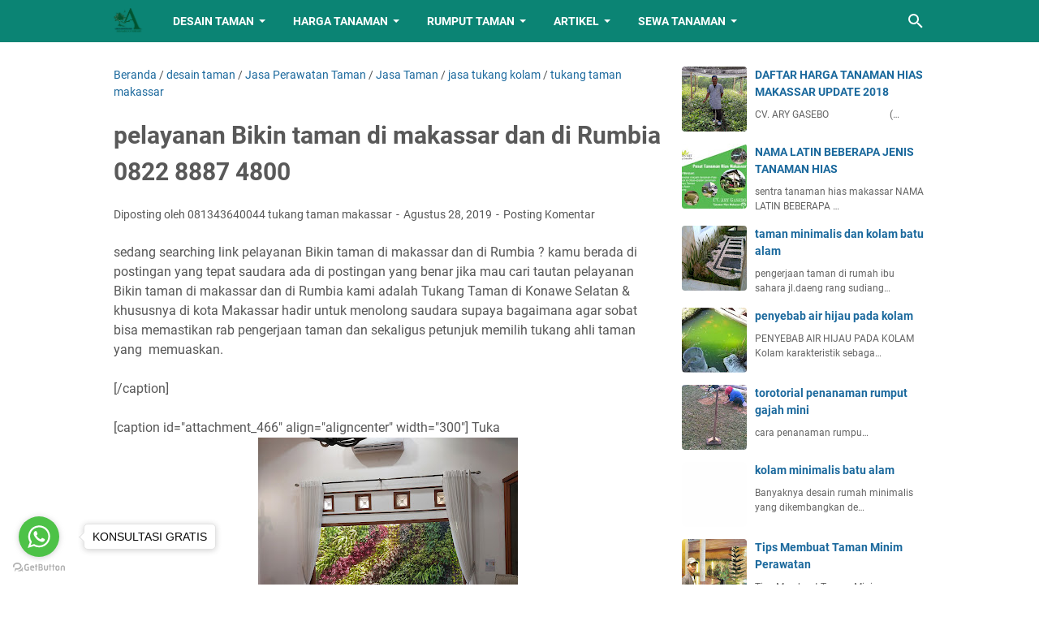

--- FILE ---
content_type: text/javascript; charset=UTF-8
request_url: https://www.jasatukangtamanmakassar.com/feeds/posts/summary/-/jasa%20tukang%20kolam?alt=json-in-script&callback=bacaJuga&max-results=5
body_size: 4076
content:
// API callback
bacaJuga({"version":"1.0","encoding":"UTF-8","feed":{"xmlns":"http://www.w3.org/2005/Atom","xmlns$openSearch":"http://a9.com/-/spec/opensearchrss/1.0/","xmlns$blogger":"http://schemas.google.com/blogger/2008","xmlns$georss":"http://www.georss.org/georss","xmlns$gd":"http://schemas.google.com/g/2005","xmlns$thr":"http://purl.org/syndication/thread/1.0","id":{"$t":"tag:blogger.com,1999:blog-493464678454824363"},"updated":{"$t":"2024-10-05T10:47:42.653+08:00"},"category":[{"term":"Jasa Taman"},{"term":"desain taman"},{"term":"tukang taman makassar"},{"term":"Jasa Perawatan Taman"},{"term":"jasa tukang kolam"},{"term":"FOTO DAN HARGA TANAMAN"},{"term":"Taman"},{"term":"artikel taman"},{"term":"Makassar"},{"term":"tukang taman"},{"term":"desain kolam"},{"term":"Artikel Tanaman"},{"term":"jasa taman makassar"},{"term":"jasa pembuatan taman di Makassar"},{"term":"Penjualan Tanaman"},{"term":"Proyek"},{"term":"jasa desain taman di Makassar"},{"term":"tips dan toritorial"},{"term":"my project"},{"term":"Kolam Ikan"},{"term":"Tips dan Tutorial"},{"term":"jasa tukang taman"},{"term":"tukang kolam"},{"term":"Perawatan Taman"},{"term":"Kolam"},{"term":"Taman Indah"},{"term":"jasa tukang taman di Makassar"},{"term":"Harga Jasa tukang taman di Makassar"},{"term":"Profil"},{"term":"Taman Impian"},{"term":"Taman Rumah"},{"term":"garden"},{"term":"sewa tanaman"},{"term":"Dekorasi"},{"term":"Desain Taman Rumah"},{"term":"Jasa Pembuatan Taman"},{"term":"Pembuatan Taman di Makassar"},{"term":"Rental Tanaman Hias"},{"term":"Taman Makassar"},{"term":"Taman Minimalis"},{"term":"jasa gambar taman"},{"term":"mainan untuk taman"},{"term":"no tags"},{"term":"penyewaan tanaman"},{"term":"pot dan fountain"},{"term":"CONTOH TANAMAN YANG DISEWAKAN"},{"term":"Harga Terjangkau"},{"term":"Hijaukan Lingkungan"},{"term":"Ikan Hias"},{"term":"Jasa Pembuatan Taman Murah"},{"term":"Jasa Tanam Rumput"},{"term":"Kreasi Taman"},{"term":"Solusi Taman"},{"term":"Taman Hijau"},{"term":"Taman Nyaman"},{"term":"perusahaan taman di makassar"},{"term":"tukang taman profesional di makassar"},{"term":"Area Hijau"},{"term":"Bangun Rumah"},{"term":"Beli Rumput Gajah Mini"},{"term":"Cara Membuat Taman Rumah"},{"term":"Desain"},{"term":"Design"},{"term":"Greenery"},{"term":"Harga Kompetitif"},{"term":"Harga Rumput Gajah Mini Makassar"},{"term":"Hijau"},{"term":"Hijau Kota"},{"term":"Indah"},{"term":"Info Harga Terbaru"},{"term":"Jasa Berkebun"},{"term":"Jasa Desain Kolam Ikan"},{"term":"Jasa Desain Taman Makassar"},{"term":"Jasa Kebun Makassar"},{"term":"Jasa Kebun Mini"},{"term":"Jasa Landscaping"},{"term":"Jasa Merawat Tanaman"},{"term":"Jasa Pembuatan Taman Kering"},{"term":"Jasa Pembuatan Taman Makassar"},{"term":"Jasa Pembuatan Taman Rumah"},{"term":"Jasa Pembuatan Taman Rumah Makassar"},{"term":"Jasa Penanaman Tumbuhan"},{"term":"Jasa Pengerjaan Taman"},{"term":"Jasa Perancangan Taman"},{"term":"Jasa Perawatan Kebun Makassar"},{"term":"Jasa Perbaikan Sistem Irigasi Taman"},{"term":"Jasa Perbaikan Taman"},{"term":"Jasa Potong Rumput"},{"term":"Jasa Taman Komersial"},{"term":"Jasa Tukang Kebun"},{"term":"Jasa Tukang Makassar"},{"term":"Jasa Tukang Taman Makassar"},{"term":"Jasa Tukang Taman Rumah"},{"term":"Jasa Tukang Taman Rumah Makassar"},{"term":"Kebersihan Taman"},{"term":"Kebun"},{"term":"Kebun Mini"},{"term":"Kebutuhan Lapangan Bola"},{"term":"Keindahan Alam"},{"term":"Keindahan Taman"},{"term":"Kontak"},{"term":"Kontraktor Lapangan Bola"},{"term":"Kota"},{"term":"Kota Nyaman"},{"term":"Kualitas Terbaik"},{"term":"Landscape"},{"term":"Landscape Makassar"},{"term":"Layanan Berkualitas"},{"term":"Layanan Profesional"},{"term":"Layanan Tukang Kebun"},{"term":"Lingkungan Sehat"},{"term":"Merawat Taman"},{"term":"Pemangkasan"},{"term":"Pemeliharaan Taman"},{"term":"Pemilihan Tanaman"},{"term":"Pemupukan"},{"term":"Penataan Taman"},{"term":"Penyiraman"},{"term":"Perawatan Kebun"},{"term":"Perawatan Taman Profesional"},{"term":"Perawatan Tanaman"},{"term":"Perusahaan Perawatan Taman"},{"term":"Perusahaan Taman"},{"term":"Pijar Kreasi"},{"term":"Profesional"},{"term":"Renovasi Rumah"},{"term":"Rumah"},{"term":"Sistem Irigasi Taman"},{"term":"Solusi Cepat"},{"term":"Solusi Hijau"},{"term":"Solusi Lapangan Bola"},{"term":"Solusi Terbaik"},{"term":"Spesialis Taman Vertikal"},{"term":"Spesialis Tukang Rumput Taman"},{"term":"Spesialis Tukang Taman"},{"term":"Taman Cantik"},{"term":"Taman Hemat Biaya"},{"term":"Taman Kering"},{"term":"Taman Komersial Makassar"},{"term":"Taman Kota Makassar"},{"term":"Taman Kreatif"},{"term":"Taman Mudah Dipelihara"},{"term":"Taman Murah"},{"term":"Taman Sehat"},{"term":"Taman Sesuai Keinginan"},{"term":"Taman Terdekat"},{"term":"Taman Vertikal"},{"term":"Tamanindah.Com"},{"term":"Tempat Jual Rumput Gajah Mini"},{"term":"Terpercaya"},{"term":"Tukang Bangunan"},{"term":"Tukang Kebun"},{"term":"Tukang Taman Profesional"},{"term":"Tukang Taman Terbaik Makassar"},{"term":"Tukang Taman Terdekat"},{"term":"Video"},{"term":"aksesoris taman"},{"term":"gasebo"},{"term":"kol"},{"term":"luncuran taman"},{"term":"murah"},{"term":"tukang"}],"title":{"type":"text","$t":"Jasa Taman Profesional di Makassar | Lansekap \u0026amp; Desain"},"subtitle":{"type":"html","$t":"Pusat penjualan tanaman hias, aksesories taman, pupuk, pot dll, jasa pembuatan taman,tukang taman, jasa taman, penyewaan tanaman, perawatan taman.dan jasa desain gambar taman"},"link":[{"rel":"http://schemas.google.com/g/2005#feed","type":"application/atom+xml","href":"https:\/\/www.jasatukangtamanmakassar.com\/feeds\/posts\/summary"},{"rel":"self","type":"application/atom+xml","href":"https:\/\/www.blogger.com\/feeds\/493464678454824363\/posts\/summary\/-\/jasa+tukang+kolam?alt=json-in-script\u0026max-results=5"},{"rel":"alternate","type":"text/html","href":"https:\/\/www.jasatukangtamanmakassar.com\/search\/label\/jasa%20tukang%20kolam"},{"rel":"hub","href":"http://pubsubhubbub.appspot.com/"},{"rel":"next","type":"application/atom+xml","href":"https:\/\/www.blogger.com\/feeds\/493464678454824363\/posts\/summary\/-\/jasa+tukang+kolam\/-\/jasa+tukang+kolam?alt=json-in-script\u0026start-index=6\u0026max-results=5"}],"author":[{"name":{"$t":"081343640044 tukang taman makassar "},"uri":{"$t":"http:\/\/www.blogger.com\/profile\/08950915360953087363"},"email":{"$t":"noreply@blogger.com"},"gd$image":{"rel":"http://schemas.google.com/g/2005#thumbnail","width":"32","height":"32","src":"\/\/blogger.googleusercontent.com\/img\/b\/R29vZ2xl\/AVvXsEiH-CE5J_UNNSAYEuBXLOGS8UrH7kXT9vqwabWt-6KydNBi7OyWJH7P354XGtmRX16PYII6hVBI0b0XM69vQlWMSZ3GM5MbwH5q-PHe6S1YKDTbZtsn6m4gsz7QSdlc3g\/s113\/good+profil+3.png"}}],"generator":{"version":"7.00","uri":"http://www.blogger.com","$t":"Blogger"},"openSearch$totalResults":{"$t":"728"},"openSearch$startIndex":{"$t":"1"},"openSearch$itemsPerPage":{"$t":"5"},"entry":[{"id":{"$t":"tag:blogger.com,1999:blog-493464678454824363.post-2700433893028022141"},"published":{"$t":"2023-05-27T22:59:00.000+08:00"},"updated":{"$t":"2023-05-27T22:59:56.853+08:00"},"category":[{"scheme":"http://www.blogger.com/atom/ns#","term":"desain taman"},{"scheme":"http://www.blogger.com/atom/ns#","term":"Jasa Perawatan Taman"},{"scheme":"http://www.blogger.com/atom/ns#","term":"Jasa Taman"},{"scheme":"http://www.blogger.com/atom/ns#","term":"jasa tukang kolam"},{"scheme":"http://www.blogger.com/atom/ns#","term":"tukang taman makassar"}],"title":{"type":"text","$t":"contractor pemeliharaan taman di makassar dan di Pangkajene dan\nKepulauan"},"summary":{"type":"text","$t":"\n          \u003C!--article content--\u003E\n          Kontraktor Pemeliharaan Taman Makassar\n          \n          - Tujuan Pembahasan pemeliharaan taman\u0026nbsp;Pada pembahasan mengenai pemeliharaan taman, terdapat beberapa tujuan yang ingin dicapai. Pertama, tujuan utamanya adalah menjaga agar taman tetap terjaga keindahannya. Menjaga aspek estetika ini dapat membuat lingkungan sekitar menjadi lebih harmonis"},"link":[{"rel":"replies","type":"application/atom+xml","href":"https:\/\/www.jasatukangtamanmakassar.com\/feeds\/2700433893028022141\/comments\/default","title":"Posting Komentar"},{"rel":"replies","type":"text/html","href":"https:\/\/www.jasatukangtamanmakassar.com\/2019\/08\/contractor-pemeliharaan-taman-di.html#comment-form","title":"0 Komentar"},{"rel":"edit","type":"application/atom+xml","href":"https:\/\/www.blogger.com\/feeds\/493464678454824363\/posts\/default\/2700433893028022141"},{"rel":"self","type":"application/atom+xml","href":"https:\/\/www.blogger.com\/feeds\/493464678454824363\/posts\/default\/2700433893028022141"},{"rel":"alternate","type":"text/html","href":"https:\/\/www.jasatukangtamanmakassar.com\/2019\/08\/contractor-pemeliharaan-taman-di.html","title":"contractor pemeliharaan taman di makassar dan di Pangkajene dan\nKepulauan"}],"author":[{"name":{"$t":"081343640044 tukang taman makassar "},"uri":{"$t":"http:\/\/www.blogger.com\/profile\/08950915360953087363"},"email":{"$t":"noreply@blogger.com"},"gd$image":{"rel":"http://schemas.google.com/g/2005#thumbnail","width":"32","height":"32","src":"\/\/blogger.googleusercontent.com\/img\/b\/R29vZ2xl\/AVvXsEiH-CE5J_UNNSAYEuBXLOGS8UrH7kXT9vqwabWt-6KydNBi7OyWJH7P354XGtmRX16PYII6hVBI0b0XM69vQlWMSZ3GM5MbwH5q-PHe6S1YKDTbZtsn6m4gsz7QSdlc3g\/s113\/good+profil+3.png"}}],"media$thumbnail":{"xmlns$media":"http://search.yahoo.com/mrss/","url":"https:\/\/blogger.googleusercontent.com\/img\/b\/R29vZ2xl\/AVvXsEhvUHTWOCA2JCGKbf6VFBqXNeoFD1dpctWG78W5h6ewycnJGYFUODz0zCoYtYJB1MeN0-nW-kG-mttWYM12ZX4l2g6cidMJrwjsiwTVyfK1rlpbbkukgA0lDX9xP9SNio2byLr_tRu5nhUWWKADldXsJwvIUDfADcV7pFPEL80W0l1t_x21tBcVlg5iKg\/s72-c\/fca1b0d7618d97292474090d79a62ba9.jpg","height":"72","width":"72"},"thr$total":{"$t":"0"}},{"id":{"$t":"tag:blogger.com,1999:blog-493464678454824363.post-9063512293535997427"},"published":{"$t":"2023-05-01T04:22:00.001+08:00"},"updated":{"$t":"2023-04-21T15:56:09.397+08:00"},"category":[{"scheme":"http://www.blogger.com/atom/ns#","term":"desain taman"},{"scheme":"http://www.blogger.com/atom/ns#","term":"Jasa Perawatan Taman"},{"scheme":"http://www.blogger.com/atom/ns#","term":"Jasa Taman"},{"scheme":"http://www.blogger.com/atom/ns#","term":"jasa tukang kolam"},{"scheme":"http://www.blogger.com/atom/ns#","term":"tukang taman makassar"}],"title":{"type":"text","$t":"Biaya Pembuatan taman di makassar dan sultra"},"summary":{"type":"text","$t":"Biaya jasa Pembuatan taman di makassar dan di seluruh Indonesia\u0026nbsp;anda berada di halaman yang benar agan ada di halaman yang tepat kalau ingin mencari link tautan Biaya Pembuatan taman di makassar dan di manado kami adalah Tukang Taman di Benteng \u0026amp; khususnya di kota Makassar hadir untuk menolong tuan untuk bagaimana agar anda mampu memastikan rab pengerjaan taman dan sekaligus tutorial "},"link":[{"rel":"replies","type":"application/atom+xml","href":"https:\/\/www.jasatukangtamanmakassar.com\/feeds\/9063512293535997427\/comments\/default","title":"Posting Komentar"},{"rel":"replies","type":"text/html","href":"https:\/\/www.jasatukangtamanmakassar.com\/2019\/08\/biaya-pembuatan-taman-di-makassar-dan.html#comment-form","title":"0 Komentar"},{"rel":"edit","type":"application/atom+xml","href":"https:\/\/www.blogger.com\/feeds\/493464678454824363\/posts\/default\/9063512293535997427"},{"rel":"self","type":"application/atom+xml","href":"https:\/\/www.blogger.com\/feeds\/493464678454824363\/posts\/default\/9063512293535997427"},{"rel":"alternate","type":"text/html","href":"https:\/\/www.jasatukangtamanmakassar.com\/2019\/08\/biaya-pembuatan-taman-di-makassar-dan.html","title":"Biaya Pembuatan taman di makassar dan sultra"}],"author":[{"name":{"$t":"081343640044 tukang taman makassar "},"uri":{"$t":"http:\/\/www.blogger.com\/profile\/08950915360953087363"},"email":{"$t":"noreply@blogger.com"},"gd$image":{"rel":"http://schemas.google.com/g/2005#thumbnail","width":"32","height":"32","src":"\/\/blogger.googleusercontent.com\/img\/b\/R29vZ2xl\/AVvXsEiH-CE5J_UNNSAYEuBXLOGS8UrH7kXT9vqwabWt-6KydNBi7OyWJH7P354XGtmRX16PYII6hVBI0b0XM69vQlWMSZ3GM5MbwH5q-PHe6S1YKDTbZtsn6m4gsz7QSdlc3g\/s113\/good+profil+3.png"}}],"media$thumbnail":{"xmlns$media":"http://search.yahoo.com/mrss/","url":"https:\/\/blogger.googleusercontent.com\/img\/a\/AVvXsEjIO8Nz_PHTIh_sKk2e7RvIVN_7OxWAmh5K5_2YKRHz1fxjWXs3NoVK4IxSlimLjthO_YIV4zMYy7gcvBWhmtzEBeq_rVCl_26W1vO9_Hs2YJh5QUrpaqc2ITC05GiPpRw8mkLzMYVXg6FpTUXngO206KWYTKlYtc9_nD1q98KJErr9ah6K88-shEJKRg=s72-c","height":"72","width":"72"},"thr$total":{"$t":"0"}},{"id":{"$t":"tag:blogger.com,1999:blog-493464678454824363.post-4979931554154564962"},"published":{"$t":"2023-04-21T15:39:00.000+08:00"},"updated":{"$t":"2023-04-21T15:39:39.553+08:00"},"category":[{"scheme":"http://www.blogger.com/atom/ns#","term":"jasa tukang kolam"},{"scheme":"http://www.blogger.com/atom/ns#","term":"tukang taman makassar"}],"title":{"type":"text","$t":"pemborong Pekerjaan taman di makassar "},"summary":{"type":"text","$t":"Jasa Pemborong Pekerjaan Taman di makassar\u0026nbsp;Jasa pemborong pekerjaan taman di Makassar memiliki latar belakang yang cukup mumpuni dalam mengerjakan segala pekerjaan taman.\u0026nbsp;Hal ini dikarenakan para pemborong yang berpengalaman dan profesional akan mengerjakan pekerjaan taman dengan baik dan tepat sesuai dengan keinginan pelanggan.\u0026nbsp;Selain itu, para pemborong juga memiliki pengalaman "},"link":[{"rel":"replies","type":"application/atom+xml","href":"https:\/\/www.jasatukangtamanmakassar.com\/feeds\/4979931554154564962\/comments\/default","title":"Posting Komentar"},{"rel":"replies","type":"text/html","href":"https:\/\/www.jasatukangtamanmakassar.com\/2019\/08\/pemborongan-pekerjaan-taman-di-makassar.html#comment-form","title":"0 Komentar"},{"rel":"edit","type":"application/atom+xml","href":"https:\/\/www.blogger.com\/feeds\/493464678454824363\/posts\/default\/4979931554154564962"},{"rel":"self","type":"application/atom+xml","href":"https:\/\/www.blogger.com\/feeds\/493464678454824363\/posts\/default\/4979931554154564962"},{"rel":"alternate","type":"text/html","href":"https:\/\/www.jasatukangtamanmakassar.com\/2019\/08\/pemborongan-pekerjaan-taman-di-makassar.html","title":"pemborong Pekerjaan taman di makassar "}],"author":[{"name":{"$t":"081343640044 tukang taman makassar "},"uri":{"$t":"http:\/\/www.blogger.com\/profile\/08950915360953087363"},"email":{"$t":"noreply@blogger.com"},"gd$image":{"rel":"http://schemas.google.com/g/2005#thumbnail","width":"32","height":"32","src":"\/\/blogger.googleusercontent.com\/img\/b\/R29vZ2xl\/AVvXsEiH-CE5J_UNNSAYEuBXLOGS8UrH7kXT9vqwabWt-6KydNBi7OyWJH7P354XGtmRX16PYII6hVBI0b0XM69vQlWMSZ3GM5MbwH5q-PHe6S1YKDTbZtsn6m4gsz7QSdlc3g\/s113\/good+profil+3.png"}}],"media$thumbnail":{"xmlns$media":"http://search.yahoo.com/mrss/","url":"https:\/\/blogger.googleusercontent.com\/img\/a\/AVvXsEiz71J1PxbuEpgc7D5YgdPasXPKy9oCp7MgTaZDAq-EM6hFpHPdAumnJi15lLbp_ej4FWymngmnmwBKixvLZIhdq2veGnblM52wvbO3C3NPxtoZlmeUN_CNNVryjIcivikulCGU0DkLdTdoTkob1wISOT--_dGu4Pb7llzs_CcGD-oFEfWbSowdYrO-zw=s72-c","height":"72","width":"72"},"thr$total":{"$t":"0"}},{"id":{"$t":"tag:blogger.com,1999:blog-493464678454824363.post-8824543071966740364"},"published":{"$t":"2023-04-08T02:40:00.000+08:00"},"updated":{"$t":"2023-04-08T02:40:24.743+08:00"},"category":[{"scheme":"http://www.blogger.com/atom/ns#","term":"desain taman"},{"scheme":"http://www.blogger.com/atom/ns#","term":"Jasa Perawatan Taman"},{"scheme":"http://www.blogger.com/atom/ns#","term":"Jasa Taman"},{"scheme":"http://www.blogger.com/atom/ns#","term":"jasa tukang kolam"},{"scheme":"http://www.blogger.com/atom/ns#","term":"tukang taman makassar"}],"title":{"type":"text","$t":"Toko Bibit Bunga Termurah Di Makassar"},"summary":{"type":"text","$t":"cari tautan spesialis toko bibit tanaman dan taman di makassar dan di Makassar ?\u0026nbsp;kamu ada di postingan yang benar agan ada di tempat yang tepat jika mau cari tautan spesialis toko taman di makassar dan di Wakatobi kami adalah Tukang Taman di Rumbia \u0026amp; khususnya di kota Makassar ada untuk membatu saudara untuk bagaimana agar agan bisa menentukan anggaran pembuatan taman dan sekaligus "},"link":[{"rel":"replies","type":"application/atom+xml","href":"https:\/\/www.jasatukangtamanmakassar.com\/feeds\/8824543071966740364\/comments\/default","title":"Posting Komentar"},{"rel":"replies","type":"text/html","href":"https:\/\/www.jasatukangtamanmakassar.com\/2019\/08\/spesialis-toko-taman-di-makassar-dan-di.html#comment-form","title":"1 Komentar"},{"rel":"edit","type":"application/atom+xml","href":"https:\/\/www.blogger.com\/feeds\/493464678454824363\/posts\/default\/8824543071966740364"},{"rel":"self","type":"application/atom+xml","href":"https:\/\/www.blogger.com\/feeds\/493464678454824363\/posts\/default\/8824543071966740364"},{"rel":"alternate","type":"text/html","href":"https:\/\/www.jasatukangtamanmakassar.com\/2019\/08\/spesialis-toko-taman-di-makassar-dan-di.html","title":"Toko Bibit Bunga Termurah Di Makassar"}],"author":[{"name":{"$t":"081343640044 tukang taman makassar "},"uri":{"$t":"http:\/\/www.blogger.com\/profile\/08950915360953087363"},"email":{"$t":"noreply@blogger.com"},"gd$image":{"rel":"http://schemas.google.com/g/2005#thumbnail","width":"32","height":"32","src":"\/\/blogger.googleusercontent.com\/img\/b\/R29vZ2xl\/AVvXsEiH-CE5J_UNNSAYEuBXLOGS8UrH7kXT9vqwabWt-6KydNBi7OyWJH7P354XGtmRX16PYII6hVBI0b0XM69vQlWMSZ3GM5MbwH5q-PHe6S1YKDTbZtsn6m4gsz7QSdlc3g\/s113\/good+profil+3.png"}}],"media$thumbnail":{"xmlns$media":"http://search.yahoo.com/mrss/","url":"https:\/\/blogger.googleusercontent.com\/img\/b\/R29vZ2xl\/AVvXsEjT3iYe6pkUn8FUzegb-mib7CRChmDBQr7awjuvVR95nTTYGsXZuO-mU0dfqWLz0jxlZBhwv35DD0eFpZlbYVIahGXFiKlDkyRUFOmT_jfjq176BKslgoURnYpHS7g7HtpKLlnDZsc6bMU0eGHc6tN9HhZoU1Igj5VM-6rg65Xyj7BXY8pjXK2aHGOl_w\/s72-w400-h195-c\/20200707_090100.jpg","height":"72","width":"72"},"thr$total":{"$t":"1"}},{"id":{"$t":"tag:blogger.com,1999:blog-493464678454824363.post-1393333266748558533"},"published":{"$t":"2019-08-29T21:55:00.000+08:00"},"updated":{"$t":"2022-08-18T12:11:36.667+08:00"},"category":[{"scheme":"http://www.blogger.com/atom/ns#","term":"desain taman"},{"scheme":"http://www.blogger.com/atom/ns#","term":"Jasa Perawatan Taman"},{"scheme":"http://www.blogger.com/atom/ns#","term":"Jasa Taman"},{"scheme":"http://www.blogger.com/atom/ns#","term":"jasa tukang kolam"},{"scheme":"http://www.blogger.com/atom/ns#","term":"tukang taman makassar"}],"title":{"type":"text","$t":"Biaya Layanan taman di makassar dan di Kepulauan Talaud"},"summary":{"type":"text","$t":"lagi brosing tautan Biaya Layanan taman di makassar dan di Kepulauan Talaud ? saudara ada di artikel yang benar tuan berada di halaman yang tepat kalau ingin mencari tautan Biaya Layanan taman di makassar dan di Kepulauan Talaud kami adalah Tukang Taman di Poso \u0026amp; khususnya di kota Makassar didirikan untuk membatu agan supaya bagaimana agar saudara bisa memastikan pengeluaran dekorasi taman "},"link":[{"rel":"replies","type":"application/atom+xml","href":"https:\/\/www.jasatukangtamanmakassar.com\/feeds\/1393333266748558533\/comments\/default","title":"Posting Komentar"},{"rel":"replies","type":"text/html","href":"https:\/\/www.jasatukangtamanmakassar.com\/2019\/08\/biaya-layanan-taman-di-makassar-dan-di.html#comment-form","title":"0 Komentar"},{"rel":"edit","type":"application/atom+xml","href":"https:\/\/www.blogger.com\/feeds\/493464678454824363\/posts\/default\/1393333266748558533"},{"rel":"self","type":"application/atom+xml","href":"https:\/\/www.blogger.com\/feeds\/493464678454824363\/posts\/default\/1393333266748558533"},{"rel":"alternate","type":"text/html","href":"https:\/\/www.jasatukangtamanmakassar.com\/2019\/08\/biaya-layanan-taman-di-makassar-dan-di.html","title":"Biaya Layanan taman di makassar dan di Kepulauan Talaud"}],"author":[{"name":{"$t":"081343640044 tukang taman makassar "},"uri":{"$t":"http:\/\/www.blogger.com\/profile\/08950915360953087363"},"email":{"$t":"noreply@blogger.com"},"gd$image":{"rel":"http://schemas.google.com/g/2005#thumbnail","width":"32","height":"32","src":"\/\/blogger.googleusercontent.com\/img\/b\/R29vZ2xl\/AVvXsEiH-CE5J_UNNSAYEuBXLOGS8UrH7kXT9vqwabWt-6KydNBi7OyWJH7P354XGtmRX16PYII6hVBI0b0XM69vQlWMSZ3GM5MbwH5q-PHe6S1YKDTbZtsn6m4gsz7QSdlc3g\/s113\/good+profil+3.png"}}],"media$thumbnail":{"xmlns$media":"http://search.yahoo.com/mrss/","url":"https:\/\/blogger.googleusercontent.com\/img\/b\/R29vZ2xl\/AVvXsEiuxcdrU5t2hrjxc8AItlDZJEIuNZTVzXfgf0TAAkZJLwnQxhms-SEbe3W6BwK-AMJiKFJOYYaNUMoU2vOniVVDHsW8N7oSmaq3VTTvtNqsJRf_ajNRgd_JGqLpJfBKdQNmMYVupO1n5HJxjP2tJgo3c8cvcbEi81x0Lb_X0dorRXnWU1LEXS5yxQ5oyg\/s72-c\/KARTU%20NAMA%20PUTIH.jpg","height":"72","width":"72"},"thr$total":{"$t":"0"}}]}});

--- FILE ---
content_type: text/javascript; charset=UTF-8
request_url: https://www.jasatukangtamanmakassar.com/feeds/posts/summary/-/Jasa%20Perawatan%20Taman?alt=json-in-script&orderby=updated&max-results=0&callback=msRandomIndex
body_size: 1675
content:
// API callback
msRandomIndex({"version":"1.0","encoding":"UTF-8","feed":{"xmlns":"http://www.w3.org/2005/Atom","xmlns$openSearch":"http://a9.com/-/spec/opensearchrss/1.0/","xmlns$blogger":"http://schemas.google.com/blogger/2008","xmlns$georss":"http://www.georss.org/georss","xmlns$gd":"http://schemas.google.com/g/2005","xmlns$thr":"http://purl.org/syndication/thread/1.0","id":{"$t":"tag:blogger.com,1999:blog-493464678454824363"},"updated":{"$t":"2024-10-05T10:47:42.653+08:00"},"category":[{"term":"Jasa Taman"},{"term":"desain taman"},{"term":"tukang taman makassar"},{"term":"Jasa Perawatan Taman"},{"term":"jasa tukang kolam"},{"term":"FOTO DAN HARGA TANAMAN"},{"term":"Taman"},{"term":"artikel taman"},{"term":"Makassar"},{"term":"tukang taman"},{"term":"desain kolam"},{"term":"Artikel Tanaman"},{"term":"jasa taman makassar"},{"term":"jasa pembuatan taman di Makassar"},{"term":"Penjualan Tanaman"},{"term":"Proyek"},{"term":"jasa desain taman di Makassar"},{"term":"tips dan toritorial"},{"term":"my project"},{"term":"Kolam Ikan"},{"term":"Tips dan Tutorial"},{"term":"jasa tukang taman"},{"term":"tukang kolam"},{"term":"Perawatan Taman"},{"term":"Kolam"},{"term":"Taman Indah"},{"term":"jasa tukang taman di Makassar"},{"term":"Harga Jasa tukang taman di Makassar"},{"term":"Profil"},{"term":"Taman Impian"},{"term":"Taman Rumah"},{"term":"garden"},{"term":"sewa tanaman"},{"term":"Dekorasi"},{"term":"Desain Taman Rumah"},{"term":"Jasa Pembuatan Taman"},{"term":"Pembuatan Taman di Makassar"},{"term":"Rental Tanaman Hias"},{"term":"Taman Makassar"},{"term":"Taman Minimalis"},{"term":"jasa gambar taman"},{"term":"mainan untuk taman"},{"term":"no tags"},{"term":"penyewaan tanaman"},{"term":"pot dan fountain"},{"term":"CONTOH TANAMAN YANG DISEWAKAN"},{"term":"Harga Terjangkau"},{"term":"Hijaukan Lingkungan"},{"term":"Ikan Hias"},{"term":"Jasa Pembuatan Taman Murah"},{"term":"Jasa Tanam Rumput"},{"term":"Kreasi Taman"},{"term":"Solusi Taman"},{"term":"Taman Hijau"},{"term":"Taman Nyaman"},{"term":"perusahaan taman di makassar"},{"term":"tukang taman profesional di makassar"},{"term":"Area Hijau"},{"term":"Bangun Rumah"},{"term":"Beli Rumput Gajah Mini"},{"term":"Cara Membuat Taman Rumah"},{"term":"Desain"},{"term":"Design"},{"term":"Greenery"},{"term":"Harga Kompetitif"},{"term":"Harga Rumput Gajah Mini Makassar"},{"term":"Hijau"},{"term":"Hijau Kota"},{"term":"Indah"},{"term":"Info Harga Terbaru"},{"term":"Jasa Berkebun"},{"term":"Jasa Desain Kolam Ikan"},{"term":"Jasa Desain Taman Makassar"},{"term":"Jasa Kebun Makassar"},{"term":"Jasa Kebun Mini"},{"term":"Jasa Landscaping"},{"term":"Jasa Merawat Tanaman"},{"term":"Jasa Pembuatan Taman Kering"},{"term":"Jasa Pembuatan Taman Makassar"},{"term":"Jasa Pembuatan Taman Rumah"},{"term":"Jasa Pembuatan Taman Rumah Makassar"},{"term":"Jasa Penanaman Tumbuhan"},{"term":"Jasa Pengerjaan Taman"},{"term":"Jasa Perancangan Taman"},{"term":"Jasa Perawatan Kebun Makassar"},{"term":"Jasa Perbaikan Sistem Irigasi Taman"},{"term":"Jasa Perbaikan Taman"},{"term":"Jasa Potong Rumput"},{"term":"Jasa Taman Komersial"},{"term":"Jasa Tukang Kebun"},{"term":"Jasa Tukang Makassar"},{"term":"Jasa Tukang Taman Makassar"},{"term":"Jasa Tukang Taman Rumah"},{"term":"Jasa Tukang Taman Rumah Makassar"},{"term":"Kebersihan Taman"},{"term":"Kebun"},{"term":"Kebun Mini"},{"term":"Kebutuhan Lapangan Bola"},{"term":"Keindahan Alam"},{"term":"Keindahan Taman"},{"term":"Kontak"},{"term":"Kontraktor Lapangan Bola"},{"term":"Kota"},{"term":"Kota Nyaman"},{"term":"Kualitas Terbaik"},{"term":"Landscape"},{"term":"Landscape Makassar"},{"term":"Layanan Berkualitas"},{"term":"Layanan Profesional"},{"term":"Layanan Tukang Kebun"},{"term":"Lingkungan Sehat"},{"term":"Merawat Taman"},{"term":"Pemangkasan"},{"term":"Pemeliharaan Taman"},{"term":"Pemilihan Tanaman"},{"term":"Pemupukan"},{"term":"Penataan Taman"},{"term":"Penyiraman"},{"term":"Perawatan Kebun"},{"term":"Perawatan Taman Profesional"},{"term":"Perawatan Tanaman"},{"term":"Perusahaan Perawatan Taman"},{"term":"Perusahaan Taman"},{"term":"Pijar Kreasi"},{"term":"Profesional"},{"term":"Renovasi Rumah"},{"term":"Rumah"},{"term":"Sistem Irigasi Taman"},{"term":"Solusi Cepat"},{"term":"Solusi Hijau"},{"term":"Solusi Lapangan Bola"},{"term":"Solusi Terbaik"},{"term":"Spesialis Taman Vertikal"},{"term":"Spesialis Tukang Rumput Taman"},{"term":"Spesialis Tukang Taman"},{"term":"Taman Cantik"},{"term":"Taman Hemat Biaya"},{"term":"Taman Kering"},{"term":"Taman Komersial Makassar"},{"term":"Taman Kota Makassar"},{"term":"Taman Kreatif"},{"term":"Taman Mudah Dipelihara"},{"term":"Taman Murah"},{"term":"Taman Sehat"},{"term":"Taman Sesuai Keinginan"},{"term":"Taman Terdekat"},{"term":"Taman Vertikal"},{"term":"Tamanindah.Com"},{"term":"Tempat Jual Rumput Gajah Mini"},{"term":"Terpercaya"},{"term":"Tukang Bangunan"},{"term":"Tukang Kebun"},{"term":"Tukang Taman Profesional"},{"term":"Tukang Taman Terbaik Makassar"},{"term":"Tukang Taman Terdekat"},{"term":"Video"},{"term":"aksesoris taman"},{"term":"gasebo"},{"term":"kol"},{"term":"luncuran taman"},{"term":"murah"},{"term":"tukang"}],"title":{"type":"text","$t":"Jasa Taman Profesional di Makassar | Lansekap \u0026amp; Desain"},"subtitle":{"type":"html","$t":"Pusat penjualan tanaman hias, aksesories taman, pupuk, pot dll, jasa pembuatan taman,tukang taman, jasa taman, penyewaan tanaman, perawatan taman.dan jasa desain gambar taman"},"link":[{"rel":"http://schemas.google.com/g/2005#feed","type":"application/atom+xml","href":"https:\/\/www.jasatukangtamanmakassar.com\/feeds\/posts\/summary"},{"rel":"self","type":"application/atom+xml","href":"https:\/\/www.blogger.com\/feeds\/493464678454824363\/posts\/summary\/-\/Jasa+Perawatan+Taman?alt=json-in-script\u0026max-results=0\u0026orderby=updated"},{"rel":"alternate","type":"text/html","href":"https:\/\/www.jasatukangtamanmakassar.com\/search\/label\/Jasa%20Perawatan%20Taman"},{"rel":"hub","href":"http://pubsubhubbub.appspot.com/"}],"author":[{"name":{"$t":"081343640044 tukang taman makassar "},"uri":{"$t":"http:\/\/www.blogger.com\/profile\/08950915360953087363"},"email":{"$t":"noreply@blogger.com"},"gd$image":{"rel":"http://schemas.google.com/g/2005#thumbnail","width":"32","height":"32","src":"\/\/blogger.googleusercontent.com\/img\/b\/R29vZ2xl\/AVvXsEiH-CE5J_UNNSAYEuBXLOGS8UrH7kXT9vqwabWt-6KydNBi7OyWJH7P354XGtmRX16PYII6hVBI0b0XM69vQlWMSZ3GM5MbwH5q-PHe6S1YKDTbZtsn6m4gsz7QSdlc3g\/s113\/good+profil+3.png"}}],"generator":{"version":"7.00","uri":"http://www.blogger.com","$t":"Blogger"},"openSearch$totalResults":{"$t":"730"},"openSearch$startIndex":{"$t":"1"},"openSearch$itemsPerPage":{"$t":"0"}}});

--- FILE ---
content_type: text/javascript; charset=UTF-8
request_url: https://www.jasatukangtamanmakassar.com/feeds/posts/summary/-/tukang%20taman%20makassar?alt=json-in-script&callback=bacaJuga&max-results=5
body_size: 3169
content:
// API callback
bacaJuga({"version":"1.0","encoding":"UTF-8","feed":{"xmlns":"http://www.w3.org/2005/Atom","xmlns$openSearch":"http://a9.com/-/spec/opensearchrss/1.0/","xmlns$blogger":"http://schemas.google.com/blogger/2008","xmlns$georss":"http://www.georss.org/georss","xmlns$gd":"http://schemas.google.com/g/2005","xmlns$thr":"http://purl.org/syndication/thread/1.0","id":{"$t":"tag:blogger.com,1999:blog-493464678454824363"},"updated":{"$t":"2024-10-05T10:47:42.653+08:00"},"category":[{"term":"Jasa Taman"},{"term":"desain taman"},{"term":"tukang taman makassar"},{"term":"Jasa Perawatan Taman"},{"term":"jasa tukang kolam"},{"term":"FOTO DAN HARGA TANAMAN"},{"term":"Taman"},{"term":"artikel taman"},{"term":"Makassar"},{"term":"tukang taman"},{"term":"desain kolam"},{"term":"Artikel Tanaman"},{"term":"jasa taman makassar"},{"term":"jasa pembuatan taman di Makassar"},{"term":"Penjualan Tanaman"},{"term":"Proyek"},{"term":"jasa desain taman di Makassar"},{"term":"tips dan toritorial"},{"term":"my project"},{"term":"Kolam Ikan"},{"term":"Tips dan Tutorial"},{"term":"jasa tukang taman"},{"term":"tukang kolam"},{"term":"Perawatan Taman"},{"term":"Kolam"},{"term":"Taman Indah"},{"term":"jasa tukang taman di Makassar"},{"term":"Harga Jasa tukang taman di Makassar"},{"term":"Profil"},{"term":"Taman Impian"},{"term":"Taman Rumah"},{"term":"garden"},{"term":"sewa tanaman"},{"term":"Dekorasi"},{"term":"Desain Taman Rumah"},{"term":"Jasa Pembuatan Taman"},{"term":"Pembuatan Taman di Makassar"},{"term":"Rental Tanaman Hias"},{"term":"Taman Makassar"},{"term":"Taman Minimalis"},{"term":"jasa gambar taman"},{"term":"mainan untuk taman"},{"term":"no tags"},{"term":"penyewaan tanaman"},{"term":"pot dan fountain"},{"term":"CONTOH TANAMAN YANG DISEWAKAN"},{"term":"Harga Terjangkau"},{"term":"Hijaukan Lingkungan"},{"term":"Ikan Hias"},{"term":"Jasa Pembuatan Taman Murah"},{"term":"Jasa Tanam Rumput"},{"term":"Kreasi Taman"},{"term":"Solusi Taman"},{"term":"Taman Hijau"},{"term":"Taman Nyaman"},{"term":"perusahaan taman di makassar"},{"term":"tukang taman profesional di makassar"},{"term":"Area Hijau"},{"term":"Bangun Rumah"},{"term":"Beli Rumput Gajah Mini"},{"term":"Cara Membuat Taman Rumah"},{"term":"Desain"},{"term":"Design"},{"term":"Greenery"},{"term":"Harga Kompetitif"},{"term":"Harga Rumput Gajah Mini Makassar"},{"term":"Hijau"},{"term":"Hijau Kota"},{"term":"Indah"},{"term":"Info Harga Terbaru"},{"term":"Jasa Berkebun"},{"term":"Jasa Desain Kolam Ikan"},{"term":"Jasa Desain Taman Makassar"},{"term":"Jasa Kebun Makassar"},{"term":"Jasa Kebun Mini"},{"term":"Jasa Landscaping"},{"term":"Jasa Merawat Tanaman"},{"term":"Jasa Pembuatan Taman Kering"},{"term":"Jasa Pembuatan Taman Makassar"},{"term":"Jasa Pembuatan Taman Rumah"},{"term":"Jasa Pembuatan Taman Rumah Makassar"},{"term":"Jasa Penanaman Tumbuhan"},{"term":"Jasa Pengerjaan Taman"},{"term":"Jasa Perancangan Taman"},{"term":"Jasa Perawatan Kebun Makassar"},{"term":"Jasa Perbaikan Sistem Irigasi Taman"},{"term":"Jasa Perbaikan Taman"},{"term":"Jasa Potong Rumput"},{"term":"Jasa Taman Komersial"},{"term":"Jasa Tukang Kebun"},{"term":"Jasa Tukang Makassar"},{"term":"Jasa Tukang Taman Makassar"},{"term":"Jasa Tukang Taman Rumah"},{"term":"Jasa Tukang Taman Rumah Makassar"},{"term":"Kebersihan Taman"},{"term":"Kebun"},{"term":"Kebun Mini"},{"term":"Kebutuhan Lapangan Bola"},{"term":"Keindahan Alam"},{"term":"Keindahan Taman"},{"term":"Kontak"},{"term":"Kontraktor Lapangan Bola"},{"term":"Kota"},{"term":"Kota Nyaman"},{"term":"Kualitas Terbaik"},{"term":"Landscape"},{"term":"Landscape Makassar"},{"term":"Layanan Berkualitas"},{"term":"Layanan Profesional"},{"term":"Layanan Tukang Kebun"},{"term":"Lingkungan Sehat"},{"term":"Merawat Taman"},{"term":"Pemangkasan"},{"term":"Pemeliharaan Taman"},{"term":"Pemilihan Tanaman"},{"term":"Pemupukan"},{"term":"Penataan Taman"},{"term":"Penyiraman"},{"term":"Perawatan Kebun"},{"term":"Perawatan Taman Profesional"},{"term":"Perawatan Tanaman"},{"term":"Perusahaan Perawatan Taman"},{"term":"Perusahaan Taman"},{"term":"Pijar Kreasi"},{"term":"Profesional"},{"term":"Renovasi Rumah"},{"term":"Rumah"},{"term":"Sistem Irigasi Taman"},{"term":"Solusi Cepat"},{"term":"Solusi Hijau"},{"term":"Solusi Lapangan Bola"},{"term":"Solusi Terbaik"},{"term":"Spesialis Taman Vertikal"},{"term":"Spesialis Tukang Rumput Taman"},{"term":"Spesialis Tukang Taman"},{"term":"Taman Cantik"},{"term":"Taman Hemat Biaya"},{"term":"Taman Kering"},{"term":"Taman Komersial Makassar"},{"term":"Taman Kota Makassar"},{"term":"Taman Kreatif"},{"term":"Taman Mudah Dipelihara"},{"term":"Taman Murah"},{"term":"Taman Sehat"},{"term":"Taman Sesuai Keinginan"},{"term":"Taman Terdekat"},{"term":"Taman Vertikal"},{"term":"Tamanindah.Com"},{"term":"Tempat Jual Rumput Gajah Mini"},{"term":"Terpercaya"},{"term":"Tukang Bangunan"},{"term":"Tukang Kebun"},{"term":"Tukang Taman Profesional"},{"term":"Tukang Taman Terbaik Makassar"},{"term":"Tukang Taman Terdekat"},{"term":"Video"},{"term":"aksesoris taman"},{"term":"gasebo"},{"term":"kol"},{"term":"luncuran taman"},{"term":"murah"},{"term":"tukang"}],"title":{"type":"text","$t":"Jasa Taman Profesional di Makassar | Lansekap \u0026amp; Desain"},"subtitle":{"type":"html","$t":"Pusat penjualan tanaman hias, aksesories taman, pupuk, pot dll, jasa pembuatan taman,tukang taman, jasa taman, penyewaan tanaman, perawatan taman.dan jasa desain gambar taman"},"link":[{"rel":"http://schemas.google.com/g/2005#feed","type":"application/atom+xml","href":"https:\/\/www.jasatukangtamanmakassar.com\/feeds\/posts\/summary"},{"rel":"self","type":"application/atom+xml","href":"https:\/\/www.blogger.com\/feeds\/493464678454824363\/posts\/summary\/-\/tukang+taman+makassar?alt=json-in-script\u0026max-results=5"},{"rel":"alternate","type":"text/html","href":"https:\/\/www.jasatukangtamanmakassar.com\/search\/label\/tukang%20taman%20makassar"},{"rel":"hub","href":"http://pubsubhubbub.appspot.com/"},{"rel":"next","type":"application/atom+xml","href":"https:\/\/www.blogger.com\/feeds\/493464678454824363\/posts\/summary\/-\/tukang+taman+makassar\/-\/tukang+taman+makassar?alt=json-in-script\u0026start-index=6\u0026max-results=5"}],"author":[{"name":{"$t":"081343640044 tukang taman makassar "},"uri":{"$t":"http:\/\/www.blogger.com\/profile\/08950915360953087363"},"email":{"$t":"noreply@blogger.com"},"gd$image":{"rel":"http://schemas.google.com/g/2005#thumbnail","width":"32","height":"32","src":"\/\/blogger.googleusercontent.com\/img\/b\/R29vZ2xl\/AVvXsEiH-CE5J_UNNSAYEuBXLOGS8UrH7kXT9vqwabWt-6KydNBi7OyWJH7P354XGtmRX16PYII6hVBI0b0XM69vQlWMSZ3GM5MbwH5q-PHe6S1YKDTbZtsn6m4gsz7QSdlc3g\/s113\/good+profil+3.png"}}],"generator":{"version":"7.00","uri":"http://www.blogger.com","$t":"Blogger"},"openSearch$totalResults":{"$t":"753"},"openSearch$startIndex":{"$t":"1"},"openSearch$itemsPerPage":{"$t":"5"},"entry":[{"id":{"$t":"tag:blogger.com,1999:blog-493464678454824363.post-2761335312066858221"},"published":{"$t":"2023-07-18T15:31:00.000+08:00"},"updated":{"$t":"2023-07-18T15:31:00.143+08:00"},"category":[{"scheme":"http://www.blogger.com/atom/ns#","term":"Jasa Taman"},{"scheme":"http://www.blogger.com/atom/ns#","term":"jasa taman makassar"},{"scheme":"http://www.blogger.com/atom/ns#","term":"Taman Makassar"},{"scheme":"http://www.blogger.com/atom/ns#","term":"tukang taman makassar"},{"scheme":"http://www.blogger.com/atom/ns#","term":"Tukang Taman Terbaik Makassar"}],"title":{"type":"text","$t":"Tukang Taman Terbaik di Makassar | Jasa Taman Makassar"},"summary":{"type":"text","$t":"Wa081343640044 \u0026#8211; Apakah kamu sedang mencari jasa tukang taman terbaik di Makassar? Jangan khawatir, Jasa Taman Makassar siap memberikan pelayanan terbaik untukmu. Kami memiliki tim ahli yang berpengalaman dalam membuat taman impianmu menjadi nyata.Pilihan Tukang Taman Terbaik di Makassar untuk KebutuhanmuJika kamu sedang mencari tukang taman terbaik di Makassar untuk merapikan taman atau "},"link":[{"rel":"replies","type":"application/atom+xml","href":"https:\/\/www.jasatukangtamanmakassar.com\/feeds\/2761335312066858221\/comments\/default","title":"Posting Komentar"},{"rel":"replies","type":"text/html","href":"https:\/\/www.jasatukangtamanmakassar.com\/2023\/07\/tukang-taman-terbaik-di-makassar-jasa.html#comment-form","title":"0 Komentar"},{"rel":"edit","type":"application/atom+xml","href":"https:\/\/www.blogger.com\/feeds\/493464678454824363\/posts\/default\/2761335312066858221"},{"rel":"self","type":"application/atom+xml","href":"https:\/\/www.blogger.com\/feeds\/493464678454824363\/posts\/default\/2761335312066858221"},{"rel":"alternate","type":"text/html","href":"https:\/\/www.jasatukangtamanmakassar.com\/2023\/07\/tukang-taman-terbaik-di-makassar-jasa.html","title":"Tukang Taman Terbaik di Makassar | Jasa Taman Makassar"}],"author":[{"name":{"$t":"081343640044 tukang taman makassar "},"uri":{"$t":"http:\/\/www.blogger.com\/profile\/08950915360953087363"},"email":{"$t":"noreply@blogger.com"},"gd$image":{"rel":"http://schemas.google.com/g/2005#thumbnail","width":"32","height":"32","src":"\/\/blogger.googleusercontent.com\/img\/b\/R29vZ2xl\/AVvXsEiH-CE5J_UNNSAYEuBXLOGS8UrH7kXT9vqwabWt-6KydNBi7OyWJH7P354XGtmRX16PYII6hVBI0b0XM69vQlWMSZ3GM5MbwH5q-PHe6S1YKDTbZtsn6m4gsz7QSdlc3g\/s113\/good+profil+3.png"}}],"media$thumbnail":{"xmlns$media":"http://search.yahoo.com/mrss/","url":"https:\/\/img.youtube.com\/vi\/4SnRhnrLod8\/default.jpg","height":"72","width":"72"},"thr$total":{"$t":"0"}},{"id":{"$t":"tag:blogger.com,1999:blog-493464678454824363.post-8757771934896648044"},"published":{"$t":"2023-07-10T19:15:00.000+08:00"},"updated":{"$t":"2023-07-10T19:15:00.136+08:00"},"category":[{"scheme":"http://www.blogger.com/atom/ns#","term":"Desain Taman Rumah"},{"scheme":"http://www.blogger.com/atom/ns#","term":"Jasa Desain Taman Makassar"},{"scheme":"http://www.blogger.com/atom/ns#","term":"Jasa Taman"},{"scheme":"http://www.blogger.com/atom/ns#","term":"tukang taman makassar"}],"title":{"type":"text","$t":"Jasa Desain Taman Makassar - Solusi Terbaik untuk Taman Impianmu"},"summary":{"type":"text","$t":"Wa081343640044 \u0026#8211; Jika kamu sedang mencari jasa desain taman di Makassar, maka kamu telah datang ke tempat yang tepat. Kami adalah jasa desain taman yang siap membantu kamu dalam mewujudkan taman impianmu. Dengan desain yang kreatif dan unik, taman rumahmu akan menjadi lebih indah dan nyaman.Jasa Desain Taman Makassar: Membuat Taman Impianmu menjadi KenyataanMemiliki taman yang indah dan "},"link":[{"rel":"replies","type":"application/atom+xml","href":"https:\/\/www.jasatukangtamanmakassar.com\/feeds\/8757771934896648044\/comments\/default","title":"Posting Komentar"},{"rel":"replies","type":"text/html","href":"https:\/\/www.jasatukangtamanmakassar.com\/2023\/07\/jasa-desain-taman-makassar-solusi.html#comment-form","title":"0 Komentar"},{"rel":"edit","type":"application/atom+xml","href":"https:\/\/www.blogger.com\/feeds\/493464678454824363\/posts\/default\/8757771934896648044"},{"rel":"self","type":"application/atom+xml","href":"https:\/\/www.blogger.com\/feeds\/493464678454824363\/posts\/default\/8757771934896648044"},{"rel":"alternate","type":"text/html","href":"https:\/\/www.jasatukangtamanmakassar.com\/2023\/07\/jasa-desain-taman-makassar-solusi.html","title":"Jasa Desain Taman Makassar - Solusi Terbaik untuk Taman Impianmu"}],"author":[{"name":{"$t":"081343640044 tukang taman makassar "},"uri":{"$t":"http:\/\/www.blogger.com\/profile\/08950915360953087363"},"email":{"$t":"noreply@blogger.com"},"gd$image":{"rel":"http://schemas.google.com/g/2005#thumbnail","width":"32","height":"32","src":"\/\/blogger.googleusercontent.com\/img\/b\/R29vZ2xl\/AVvXsEiH-CE5J_UNNSAYEuBXLOGS8UrH7kXT9vqwabWt-6KydNBi7OyWJH7P354XGtmRX16PYII6hVBI0b0XM69vQlWMSZ3GM5MbwH5q-PHe6S1YKDTbZtsn6m4gsz7QSdlc3g\/s113\/good+profil+3.png"}}],"media$thumbnail":{"xmlns$media":"http://search.yahoo.com/mrss/","url":"https:\/\/img.youtube.com\/vi\/4SnRhnrLod8\/default.jpg","height":"72","width":"72"},"thr$total":{"$t":"0"}},{"id":{"$t":"tag:blogger.com,1999:blog-493464678454824363.post-2898780352081294559"},"published":{"$t":"2023-07-01T01:18:00.000+08:00"},"updated":{"$t":"2023-07-01T01:18:00.139+08:00"},"category":[{"scheme":"http://www.blogger.com/atom/ns#","term":"Jasa Taman"},{"scheme":"http://www.blogger.com/atom/ns#","term":"Spesialis Tukang Taman"},{"scheme":"http://www.blogger.com/atom/ns#","term":"tukang taman"},{"scheme":"http://www.blogger.com/atom/ns#","term":"tukang taman makassar"}],"title":{"type":"text","$t":"Spesialis Tukang Taman Makassar - Jasa Tukang Taman Terpercaya"},"summary":{"type":"text","$t":"Wa081343640044 \u0026#8211; Temukan spesialis tukang taman terbaik di Makassar untuk membuat taman impianmu. Jasa tukang taman yang terpercaya dengan hasil yang memuaskan.Taman adalah salah satu hal yang dapat memberikan keindahan dan kenyamanan pada sebuah rumah atau bangunan. Namun, untuk membuat taman yang indah dan rapi tidaklah mudah. Dibutuhkan keahlian dan pengalaman dalam merancang dan merawat"},"link":[{"rel":"replies","type":"application/atom+xml","href":"https:\/\/www.jasatukangtamanmakassar.com\/feeds\/2898780352081294559\/comments\/default","title":"Posting Komentar"},{"rel":"replies","type":"text/html","href":"https:\/\/www.jasatukangtamanmakassar.com\/2023\/07\/spesialis-tukang-taman-makassar-jasa.html#comment-form","title":"0 Komentar"},{"rel":"edit","type":"application/atom+xml","href":"https:\/\/www.blogger.com\/feeds\/493464678454824363\/posts\/default\/2898780352081294559"},{"rel":"self","type":"application/atom+xml","href":"https:\/\/www.blogger.com\/feeds\/493464678454824363\/posts\/default\/2898780352081294559"},{"rel":"alternate","type":"text/html","href":"https:\/\/www.jasatukangtamanmakassar.com\/2023\/07\/spesialis-tukang-taman-makassar-jasa.html","title":"Spesialis Tukang Taman Makassar - Jasa Tukang Taman Terpercaya"}],"author":[{"name":{"$t":"081343640044 tukang taman makassar "},"uri":{"$t":"http:\/\/www.blogger.com\/profile\/08950915360953087363"},"email":{"$t":"noreply@blogger.com"},"gd$image":{"rel":"http://schemas.google.com/g/2005#thumbnail","width":"32","height":"32","src":"\/\/blogger.googleusercontent.com\/img\/b\/R29vZ2xl\/AVvXsEiH-CE5J_UNNSAYEuBXLOGS8UrH7kXT9vqwabWt-6KydNBi7OyWJH7P354XGtmRX16PYII6hVBI0b0XM69vQlWMSZ3GM5MbwH5q-PHe6S1YKDTbZtsn6m4gsz7QSdlc3g\/s113\/good+profil+3.png"}}],"media$thumbnail":{"xmlns$media":"http://search.yahoo.com/mrss/","url":"https:\/\/img.youtube.com\/vi\/Qf-fdmPbb8o\/default.jpg","height":"72","width":"72"},"thr$total":{"$t":"0"}},{"id":{"$t":"tag:blogger.com,1999:blog-493464678454824363.post-6850099498650713446"},"published":{"$t":"2023-06-12T10:17:00.000+08:00"},"updated":{"$t":"2023-06-12T10:17:00.168+08:00"},"category":[{"scheme":"http://www.blogger.com/atom/ns#","term":"Desain Taman Rumah"},{"scheme":"http://www.blogger.com/atom/ns#","term":"Jasa Taman"},{"scheme":"http://www.blogger.com/atom/ns#","term":"Jasa Tukang Taman Rumah"},{"scheme":"http://www.blogger.com/atom/ns#","term":"Jasa Tukang Taman Rumah Makassar"},{"scheme":"http://www.blogger.com/atom/ns#","term":"tukang taman makassar"}],"title":{"type":"text","$t":"Jasa Tukang Taman Rumah Terbaik di Makassar - Temukan Desain Taman yang\nMenarik"},"summary":{"type":"text","$t":"Wa081343640044 \u0026#8211; Memiliki taman di halaman rumah dapat memberikan kesan asri dan sejuk. Namun, tidak semua orang memiliki waktu dan keahlian untuk merawat taman sendiri. Maka dari itu, kamu bisa mencari jasa tukang taman rumah terbaik di Makassar untuk membantumu.Taman Rumah yang Menawan dengan Jasa Tukang Taman Rumah di MakassarJika kamu ingin memiliki taman rumah yang menawan, maka jangan"},"link":[{"rel":"replies","type":"application/atom+xml","href":"https:\/\/www.jasatukangtamanmakassar.com\/feeds\/6850099498650713446\/comments\/default","title":"Posting Komentar"},{"rel":"replies","type":"text/html","href":"https:\/\/www.jasatukangtamanmakassar.com\/2023\/06\/jasa-tukang-taman-rumah-terbaik-di.html#comment-form","title":"0 Komentar"},{"rel":"edit","type":"application/atom+xml","href":"https:\/\/www.blogger.com\/feeds\/493464678454824363\/posts\/default\/6850099498650713446"},{"rel":"self","type":"application/atom+xml","href":"https:\/\/www.blogger.com\/feeds\/493464678454824363\/posts\/default\/6850099498650713446"},{"rel":"alternate","type":"text/html","href":"https:\/\/www.jasatukangtamanmakassar.com\/2023\/06\/jasa-tukang-taman-rumah-terbaik-di.html","title":"Jasa Tukang Taman Rumah Terbaik di Makassar - Temukan Desain Taman yang\nMenarik"}],"author":[{"name":{"$t":"081343640044 tukang taman makassar "},"uri":{"$t":"http:\/\/www.blogger.com\/profile\/08950915360953087363"},"email":{"$t":"noreply@blogger.com"},"gd$image":{"rel":"http://schemas.google.com/g/2005#thumbnail","width":"32","height":"32","src":"\/\/blogger.googleusercontent.com\/img\/b\/R29vZ2xl\/AVvXsEiH-CE5J_UNNSAYEuBXLOGS8UrH7kXT9vqwabWt-6KydNBi7OyWJH7P354XGtmRX16PYII6hVBI0b0XM69vQlWMSZ3GM5MbwH5q-PHe6S1YKDTbZtsn6m4gsz7QSdlc3g\/s113\/good+profil+3.png"}}],"media$thumbnail":{"xmlns$media":"http://search.yahoo.com/mrss/","url":"https:\/\/img.youtube.com\/vi\/mIWrI2cSh4M\/default.jpg","height":"72","width":"72"},"thr$total":{"$t":"0"}},{"id":{"$t":"tag:blogger.com,1999:blog-493464678454824363.post-2669884591731076242"},"published":{"$t":"2023-06-04T14:09:00.000+08:00"},"updated":{"$t":"2023-06-09T01:35:06.300+08:00"},"category":[{"scheme":"http://www.blogger.com/atom/ns#","term":"desain taman"},{"scheme":"http://www.blogger.com/atom/ns#","term":"Jasa Taman"},{"scheme":"http://www.blogger.com/atom/ns#","term":"jasa taman makassar"},{"scheme":"http://www.blogger.com/atom/ns#","term":"Perawatan Taman"},{"scheme":"http://www.blogger.com/atom/ns#","term":"tukang taman makassar"}],"title":{"type":"text","$t":"Tukang Taman Makassar - Jasa Taman Terbaik di Kota Makassar"},"summary":{"type":"text","$t":"Wa081343640044 \u0026#8211; Tukang Taman Makassar adalah jasa taman terbaik yang siap membantu kamu dalam mendesain dan merawat taman di Kota Makassar. Dengan pengalaman yang sudah lebih dari 10 tahun, kami memiliki tim ahli taman yang handal dan profesional dalam menangani proyek taman dari berbagai skala, mulai dari taman kecil di rumah hingga taman kota.Panduan Lengkap Menjadi Tukang Taman di "},"link":[{"rel":"replies","type":"application/atom+xml","href":"https:\/\/www.jasatukangtamanmakassar.com\/feeds\/2669884591731076242\/comments\/default","title":"Posting Komentar"},{"rel":"replies","type":"text/html","href":"https:\/\/www.jasatukangtamanmakassar.com\/2023\/06\/tukang-taman-makassar-jasa-taman.html#comment-form","title":"0 Komentar"},{"rel":"edit","type":"application/atom+xml","href":"https:\/\/www.blogger.com\/feeds\/493464678454824363\/posts\/default\/2669884591731076242"},{"rel":"self","type":"application/atom+xml","href":"https:\/\/www.blogger.com\/feeds\/493464678454824363\/posts\/default\/2669884591731076242"},{"rel":"alternate","type":"text/html","href":"https:\/\/www.jasatukangtamanmakassar.com\/2023\/06\/tukang-taman-makassar-jasa-taman.html","title":"Tukang Taman Makassar - Jasa Taman Terbaik di Kota Makassar"}],"author":[{"name":{"$t":"081343640044 tukang taman makassar "},"uri":{"$t":"http:\/\/www.blogger.com\/profile\/08950915360953087363"},"email":{"$t":"noreply@blogger.com"},"gd$image":{"rel":"http://schemas.google.com/g/2005#thumbnail","width":"32","height":"32","src":"\/\/blogger.googleusercontent.com\/img\/b\/R29vZ2xl\/AVvXsEiH-CE5J_UNNSAYEuBXLOGS8UrH7kXT9vqwabWt-6KydNBi7OyWJH7P354XGtmRX16PYII6hVBI0b0XM69vQlWMSZ3GM5MbwH5q-PHe6S1YKDTbZtsn6m4gsz7QSdlc3g\/s113\/good+profil+3.png"}}],"media$thumbnail":{"xmlns$media":"http://search.yahoo.com/mrss/","url":"https:\/\/img.youtube.com\/vi\/RtQHrDY1lBk\/default.jpg","height":"72","width":"72"},"thr$total":{"$t":"0"}}]}});

--- FILE ---
content_type: text/javascript; charset=UTF-8
request_url: https://www.jasatukangtamanmakassar.com/feeds/posts/default/-/Jasa%20Perawatan%20Taman?alt=json-in-script&orderby=updated&start-index=361&max-results=5&callback=msRelatedPosts
body_size: 6643
content:
// API callback
msRelatedPosts({"version":"1.0","encoding":"UTF-8","feed":{"xmlns":"http://www.w3.org/2005/Atom","xmlns$openSearch":"http://a9.com/-/spec/opensearchrss/1.0/","xmlns$blogger":"http://schemas.google.com/blogger/2008","xmlns$georss":"http://www.georss.org/georss","xmlns$gd":"http://schemas.google.com/g/2005","xmlns$thr":"http://purl.org/syndication/thread/1.0","id":{"$t":"tag:blogger.com,1999:blog-493464678454824363"},"updated":{"$t":"2024-10-05T10:47:42.653+08:00"},"category":[{"term":"Jasa Taman"},{"term":"desain taman"},{"term":"tukang taman makassar"},{"term":"Jasa Perawatan Taman"},{"term":"jasa tukang kolam"},{"term":"FOTO DAN HARGA TANAMAN"},{"term":"Taman"},{"term":"artikel taman"},{"term":"Makassar"},{"term":"tukang taman"},{"term":"desain kolam"},{"term":"Artikel Tanaman"},{"term":"jasa taman makassar"},{"term":"jasa pembuatan taman di Makassar"},{"term":"Penjualan Tanaman"},{"term":"Proyek"},{"term":"jasa desain taman di Makassar"},{"term":"tips dan toritorial"},{"term":"my project"},{"term":"Kolam Ikan"},{"term":"Tips dan Tutorial"},{"term":"jasa tukang taman"},{"term":"tukang kolam"},{"term":"Perawatan Taman"},{"term":"Kolam"},{"term":"Taman Indah"},{"term":"jasa tukang taman di Makassar"},{"term":"Harga Jasa tukang taman di Makassar"},{"term":"Profil"},{"term":"Taman Impian"},{"term":"Taman Rumah"},{"term":"garden"},{"term":"sewa tanaman"},{"term":"Dekorasi"},{"term":"Desain Taman Rumah"},{"term":"Jasa Pembuatan Taman"},{"term":"Pembuatan Taman di Makassar"},{"term":"Rental Tanaman Hias"},{"term":"Taman Makassar"},{"term":"Taman Minimalis"},{"term":"jasa gambar taman"},{"term":"mainan untuk taman"},{"term":"no tags"},{"term":"penyewaan tanaman"},{"term":"pot dan fountain"},{"term":"CONTOH TANAMAN YANG DISEWAKAN"},{"term":"Harga Terjangkau"},{"term":"Hijaukan Lingkungan"},{"term":"Ikan Hias"},{"term":"Jasa Pembuatan Taman Murah"},{"term":"Jasa Tanam Rumput"},{"term":"Kreasi Taman"},{"term":"Solusi Taman"},{"term":"Taman Hijau"},{"term":"Taman Nyaman"},{"term":"perusahaan taman di makassar"},{"term":"tukang taman profesional di makassar"},{"term":"Area Hijau"},{"term":"Bangun Rumah"},{"term":"Beli Rumput Gajah Mini"},{"term":"Cara Membuat Taman Rumah"},{"term":"Desain"},{"term":"Design"},{"term":"Greenery"},{"term":"Harga Kompetitif"},{"term":"Harga Rumput Gajah Mini Makassar"},{"term":"Hijau"},{"term":"Hijau Kota"},{"term":"Indah"},{"term":"Info Harga Terbaru"},{"term":"Jasa Berkebun"},{"term":"Jasa Desain Kolam Ikan"},{"term":"Jasa Desain Taman Makassar"},{"term":"Jasa Kebun Makassar"},{"term":"Jasa Kebun Mini"},{"term":"Jasa Landscaping"},{"term":"Jasa Merawat Tanaman"},{"term":"Jasa Pembuatan Taman Kering"},{"term":"Jasa Pembuatan Taman Makassar"},{"term":"Jasa Pembuatan Taman Rumah"},{"term":"Jasa Pembuatan Taman Rumah Makassar"},{"term":"Jasa Penanaman Tumbuhan"},{"term":"Jasa Pengerjaan Taman"},{"term":"Jasa Perancangan Taman"},{"term":"Jasa Perawatan Kebun Makassar"},{"term":"Jasa Perbaikan Sistem Irigasi Taman"},{"term":"Jasa Perbaikan Taman"},{"term":"Jasa Potong Rumput"},{"term":"Jasa Taman Komersial"},{"term":"Jasa Tukang Kebun"},{"term":"Jasa Tukang Makassar"},{"term":"Jasa Tukang Taman Makassar"},{"term":"Jasa Tukang Taman Rumah"},{"term":"Jasa Tukang Taman Rumah Makassar"},{"term":"Kebersihan Taman"},{"term":"Kebun"},{"term":"Kebun Mini"},{"term":"Kebutuhan Lapangan Bola"},{"term":"Keindahan Alam"},{"term":"Keindahan Taman"},{"term":"Kontak"},{"term":"Kontraktor Lapangan Bola"},{"term":"Kota"},{"term":"Kota Nyaman"},{"term":"Kualitas Terbaik"},{"term":"Landscape"},{"term":"Landscape Makassar"},{"term":"Layanan Berkualitas"},{"term":"Layanan Profesional"},{"term":"Layanan Tukang Kebun"},{"term":"Lingkungan Sehat"},{"term":"Merawat Taman"},{"term":"Pemangkasan"},{"term":"Pemeliharaan Taman"},{"term":"Pemilihan Tanaman"},{"term":"Pemupukan"},{"term":"Penataan Taman"},{"term":"Penyiraman"},{"term":"Perawatan Kebun"},{"term":"Perawatan Taman Profesional"},{"term":"Perawatan Tanaman"},{"term":"Perusahaan Perawatan Taman"},{"term":"Perusahaan Taman"},{"term":"Pijar Kreasi"},{"term":"Profesional"},{"term":"Renovasi Rumah"},{"term":"Rumah"},{"term":"Sistem Irigasi Taman"},{"term":"Solusi Cepat"},{"term":"Solusi Hijau"},{"term":"Solusi Lapangan Bola"},{"term":"Solusi Terbaik"},{"term":"Spesialis Taman Vertikal"},{"term":"Spesialis Tukang Rumput Taman"},{"term":"Spesialis Tukang Taman"},{"term":"Taman Cantik"},{"term":"Taman Hemat Biaya"},{"term":"Taman Kering"},{"term":"Taman Komersial Makassar"},{"term":"Taman Kota Makassar"},{"term":"Taman Kreatif"},{"term":"Taman Mudah Dipelihara"},{"term":"Taman Murah"},{"term":"Taman Sehat"},{"term":"Taman Sesuai Keinginan"},{"term":"Taman Terdekat"},{"term":"Taman Vertikal"},{"term":"Tamanindah.Com"},{"term":"Tempat Jual Rumput Gajah Mini"},{"term":"Terpercaya"},{"term":"Tukang Bangunan"},{"term":"Tukang Kebun"},{"term":"Tukang Taman Profesional"},{"term":"Tukang Taman Terbaik Makassar"},{"term":"Tukang Taman Terdekat"},{"term":"Video"},{"term":"aksesoris taman"},{"term":"gasebo"},{"term":"kol"},{"term":"luncuran taman"},{"term":"murah"},{"term":"tukang"}],"title":{"type":"text","$t":"Jasa Taman Profesional di Makassar | Lansekap \u0026amp; Desain"},"subtitle":{"type":"html","$t":"Pusat penjualan tanaman hias, aksesories taman, pupuk, pot dll, jasa pembuatan taman,tukang taman, jasa taman, penyewaan tanaman, perawatan taman.dan jasa desain gambar taman"},"link":[{"rel":"http://schemas.google.com/g/2005#feed","type":"application/atom+xml","href":"https:\/\/www.jasatukangtamanmakassar.com\/feeds\/posts\/default"},{"rel":"self","type":"application/atom+xml","href":"https:\/\/www.blogger.com\/feeds\/493464678454824363\/posts\/default\/-\/Jasa+Perawatan+Taman?alt=json-in-script\u0026start-index=361\u0026max-results=5\u0026orderby=updated"},{"rel":"alternate","type":"text/html","href":"https:\/\/www.jasatukangtamanmakassar.com\/search\/label\/Jasa%20Perawatan%20Taman"},{"rel":"hub","href":"http://pubsubhubbub.appspot.com/"},{"rel":"previous","type":"application/atom+xml","href":"https:\/\/www.blogger.com\/feeds\/493464678454824363\/posts\/default\/-\/Jasa+Perawatan+Taman\/-\/Jasa+Perawatan+Taman?alt=json-in-script\u0026start-index=356\u0026max-results=5\u0026orderby=updated"},{"rel":"next","type":"application/atom+xml","href":"https:\/\/www.blogger.com\/feeds\/493464678454824363\/posts\/default\/-\/Jasa+Perawatan+Taman\/-\/Jasa+Perawatan+Taman?alt=json-in-script\u0026start-index=366\u0026max-results=5\u0026orderby=updated"}],"author":[{"name":{"$t":"081343640044 tukang taman makassar "},"uri":{"$t":"http:\/\/www.blogger.com\/profile\/08950915360953087363"},"email":{"$t":"noreply@blogger.com"},"gd$image":{"rel":"http://schemas.google.com/g/2005#thumbnail","width":"32","height":"32","src":"\/\/blogger.googleusercontent.com\/img\/b\/R29vZ2xl\/AVvXsEiH-CE5J_UNNSAYEuBXLOGS8UrH7kXT9vqwabWt-6KydNBi7OyWJH7P354XGtmRX16PYII6hVBI0b0XM69vQlWMSZ3GM5MbwH5q-PHe6S1YKDTbZtsn6m4gsz7QSdlc3g\/s113\/good+profil+3.png"}}],"generator":{"version":"7.00","uri":"http://www.blogger.com","$t":"Blogger"},"openSearch$totalResults":{"$t":"730"},"openSearch$startIndex":{"$t":"361"},"openSearch$itemsPerPage":{"$t":"5"},"entry":[{"id":{"$t":"tag:blogger.com,1999:blog-493464678454824363.post-4267726296596276883"},"published":{"$t":"2018-12-09T02:07:00.000+08:00"},"updated":{"$t":"2019-04-30T18:58:23.857+08:00"},"category":[{"scheme":"http://www.blogger.com/atom/ns#","term":"desain taman"},{"scheme":"http://www.blogger.com/atom/ns#","term":"Jasa Perawatan Taman"},{"scheme":"http://www.blogger.com/atom/ns#","term":"Jasa Taman"},{"scheme":"http://www.blogger.com/atom/ns#","term":"jasa tukang kolam"},{"scheme":"http://www.blogger.com/atom/ns#","term":"tukang taman makassar"}],"title":{"type":"text","$t":"renovasi Jasa taman di makassar dan di Balangnipa"},"content":{"type":"html","$t":"sementara cari tautan renovasi Jasa taman di makassar dan di Balangnipa ? agan berada di artikel yang tepat sobat ada di postingan yang tepat kalau ingin mencari link renovasi Jasa taman di makassar dan di Balangnipa kami adalah Tukang Taman di Lolak \u0026amp; khususnya di kota Makassar ada untuk membantu anda supaya bagaimana agar sobat leluasa memastikan rab dekorasi taman dan sekaligus cara memilih jasa pekerja kolam yang  baik.\u003Cbr\/\u003E\u003Cbr\/\u003E[\/caption]\u003Cbr\/\u003E\u003Cbr\/\u003E[caption id=\"attachment_476\" align=\"aligncenter\" width=\"194\"]\u003Ca href=\"http:\/\/arygasebo.com\/wp-content\/uploads\/2019\/04\/Tukang-Taman-Makassar-Pro-184.jpg\"\u003E\u003Cimg class=\"size-medium wp-image-476\" src=\"http:\/\/arygasebo.com\/wp-content\/uploads\/2019\/04\/Tukang-Taman-Makassar-Pro-184-194x300.jpg\" alt=\"jasa Tukang Taman Makassar \" width=\"194\" height=\"300\" \/\u003E\u003C\/a\u003E jasa Tukang Taman Makassar[\/caption]\u003Cbr\/\u003E\u003Cbr\/\u003ESebenarnya secara tepat mengukur anggaran biaya taman tidak akan mampu menemukan angka tepatnya.\u003Cbr\/\u003Ekarena dalam dunia seni tidak pernah ada petunjuk khusus yang mampu dijadikan sudut ukuran.\u003Cbr\/\u003Eaneka persepsi kurang baik sebagai pola antisipasi yang terlintas dalam pikiran agan akan membayangkan dengan penghakiman yang beranekaragam. jikalau tidak segera dikontrol tentu akan memperburuk situasi jalan pikir.\u003Cbr\/\u003E\u003Cbr\/\u003Esaudara mungkin akan berpikir \"Jangan jangan nanti anggarannya mahal atau bisa jadi nanti anggarannya diluar batas yang dianggarkan wkwk.. santai saja om,, pelajari tips dari Ary Gasebo Nursery sebagai pakar tukang taman renovasi Jasa taman di makassar dan di Balangnipa \u0026amp; khususnya di kota makassar\u003Cbr\/\u003ELalu macam mana[\/caption]\u003Cbr\/\u003E\u003Cbr\/\u003E\u0026nbsp;\u003Cbr\/\u003E\u003Cbr\/\u003EHUBUNGI KAMI DI : wa : 081 343640044 atau wa 085 238 311 788 ( Bpk Ary )\u003Cbr\/\u003E\u003Cbr\/\u003E\u0026nbsp;"},"link":[{"rel":"replies","type":"application/atom+xml","href":"https:\/\/www.jasatukangtamanmakassar.com\/feeds\/4267726296596276883\/comments\/default","title":"Posting Komentar"},{"rel":"replies","type":"text/html","href":"https:\/\/www.jasatukangtamanmakassar.com\/2018\/12\/renovasi-jasa-taman-di-makassar-dan-di.html#comment-form","title":"0 Komentar"},{"rel":"edit","type":"application/atom+xml","href":"https:\/\/www.blogger.com\/feeds\/493464678454824363\/posts\/default\/4267726296596276883"},{"rel":"self","type":"application/atom+xml","href":"https:\/\/www.blogger.com\/feeds\/493464678454824363\/posts\/default\/4267726296596276883"},{"rel":"alternate","type":"text/html","href":"https:\/\/www.jasatukangtamanmakassar.com\/2018\/12\/renovasi-jasa-taman-di-makassar-dan-di.html","title":"renovasi Jasa taman di makassar dan di Balangnipa"}],"author":[{"name":{"$t":"081343640044 tukang taman makassar "},"uri":{"$t":"http:\/\/www.blogger.com\/profile\/08950915360953087363"},"email":{"$t":"noreply@blogger.com"},"gd$image":{"rel":"http://schemas.google.com/g/2005#thumbnail","width":"32","height":"32","src":"\/\/blogger.googleusercontent.com\/img\/b\/R29vZ2xl\/AVvXsEiH-CE5J_UNNSAYEuBXLOGS8UrH7kXT9vqwabWt-6KydNBi7OyWJH7P354XGtmRX16PYII6hVBI0b0XM69vQlWMSZ3GM5MbwH5q-PHe6S1YKDTbZtsn6m4gsz7QSdlc3g\/s113\/good+profil+3.png"}}],"thr$total":{"$t":"0"}},{"id":{"$t":"tag:blogger.com,1999:blog-493464678454824363.post-3642762200518511243"},"published":{"$t":"2018-12-03T14:15:00.000+08:00"},"updated":{"$t":"2019-04-30T18:58:23.331+08:00"},"category":[{"scheme":"http://www.blogger.com/atom/ns#","term":"desain taman"},{"scheme":"http://www.blogger.com/atom/ns#","term":"Jasa Perawatan Taman"},{"scheme":"http://www.blogger.com/atom/ns#","term":"Jasa Taman"},{"scheme":"http://www.blogger.com/atom/ns#","term":"jasa tukang kolam"},{"scheme":"http://www.blogger.com/atom/ns#","term":"tukang taman makassar"}],"title":{"type":"text","$t":"dekorasi Tukang taman di makassar dan di Bolaang Mongondow Selatan"},"content":{"type":"html","$t":"lagi mencari link dekorasi Tukang taman di makassar dan di Bolaang Mongondow Selatan ? anda berada di tempat yang benar tuan berada di postingan yang tepat kalau ingin cari link dekorasi Tukang taman di makassar dan di Bolaang Mongondow Selatan kami adalah Tukang Taman di Kepulauan Selayar \u0026amp; khususnya di kota Makassar hadir untuk membantu agan supaya bagaimana agar anda leluasa menentukan pengeluaran renovasi taman dan sekaligus tutorial memilih jasa pekerja kolam yang  memuaskan.\u003Cbr\/\u003E\u003Cbr\/\u003E[\/caption]\u003Cbr\/\u003E\u003Cbr\/\u003E[caption id=\"attachment_474\" align=\"aligncenter\" width=\"300\"]\u003Ca href=\"http:\/\/arygasebo.com\/wp-content\/uploads\/2019\/04\/Tukang-Taman-Makassar-Pro-189.jpg\"\u003E\u003Cimg class=\"size-medium wp-image-474\" src=\"http:\/\/arygasebo.com\/wp-content\/uploads\/2019\/04\/Tukang-Taman-Makassar-Pro-189-300x225.jpg\" alt=\"jasa Tukang Taman Makassar \" width=\"300\" height=\"225\" \/\u003E\u003C\/a\u003E jasa Tukang Taman Makassar[\/caption]\u003Cbr\/\u003E\u003Cbr\/\u003Esesungguhnya secara pasti memastikan anggaran biaya taman tidak akan pernah menemukan angka persisnya.\u003Cbr\/\u003Ekarena itu dalam dunia karya tidak pernah ada patokan khusus yang bisa dijadikan pondasi ukuran.\u003Cbr\/\u003Emacam macam persepsi negatif sebagai langkah antisipasi yang melintas dalam pikiran saudara akan menghantui dengan justifikasi yang beranekaragam. Kalau tidak lekas dikontrol tentu akan memperkeruh situasi jalan pikir.\u003Cbr\/\u003E\u003Cbr\/\u003Esaudara mungkin akan berkata \"jangan sampai nanti biayanya mahal atau Jangan jangan nanti anggarannya diluar batas yang dianggarkan  tenang saja om,, simak petunjuk dari Ary Gasebo Nursery sebagai pakar tukang taman dekorasi Tukang taman di makassar dan di Bolaang Mongondow Selatan \u0026amp; khususnya di kota makassar\u003Cbr\/\u003ELalu bagaimana[\/caption]\u003Cbr\/\u003E\u003Cbr\/\u003E\u0026nbsp;\u003Cbr\/\u003E\u003Cbr\/\u003EHUBUNGI KAMI DI : wa : 081 343640044 atau wa 085 238 311 788 ( Bpk Ary )\u003Cbr\/\u003E\u003Cbr\/\u003E\u0026nbsp;"},"link":[{"rel":"replies","type":"application/atom+xml","href":"https:\/\/www.jasatukangtamanmakassar.com\/feeds\/3642762200518511243\/comments\/default","title":"Posting Komentar"},{"rel":"replies","type":"text/html","href":"https:\/\/www.jasatukangtamanmakassar.com\/2018\/12\/dekorasi-tukang-taman-di-makassar-dan.html#comment-form","title":"0 Komentar"},{"rel":"edit","type":"application/atom+xml","href":"https:\/\/www.blogger.com\/feeds\/493464678454824363\/posts\/default\/3642762200518511243"},{"rel":"self","type":"application/atom+xml","href":"https:\/\/www.blogger.com\/feeds\/493464678454824363\/posts\/default\/3642762200518511243"},{"rel":"alternate","type":"text/html","href":"https:\/\/www.jasatukangtamanmakassar.com\/2018\/12\/dekorasi-tukang-taman-di-makassar-dan.html","title":"dekorasi Tukang taman di makassar dan di Bolaang Mongondow Selatan"}],"author":[{"name":{"$t":"081343640044 tukang taman makassar "},"uri":{"$t":"http:\/\/www.blogger.com\/profile\/08950915360953087363"},"email":{"$t":"noreply@blogger.com"},"gd$image":{"rel":"http://schemas.google.com/g/2005#thumbnail","width":"32","height":"32","src":"\/\/blogger.googleusercontent.com\/img\/b\/R29vZ2xl\/AVvXsEiH-CE5J_UNNSAYEuBXLOGS8UrH7kXT9vqwabWt-6KydNBi7OyWJH7P354XGtmRX16PYII6hVBI0b0XM69vQlWMSZ3GM5MbwH5q-PHe6S1YKDTbZtsn6m4gsz7QSdlc3g\/s113\/good+profil+3.png"}}],"thr$total":{"$t":"0"}},{"id":{"$t":"tag:blogger.com,1999:blog-493464678454824363.post-3269084387501388569"},"published":{"$t":"2018-12-13T18:58:00.000+08:00"},"updated":{"$t":"2019-04-30T18:58:23.090+08:00"},"category":[{"scheme":"http://www.blogger.com/atom/ns#","term":"desain taman"},{"scheme":"http://www.blogger.com/atom/ns#","term":"Jasa Perawatan Taman"},{"scheme":"http://www.blogger.com/atom/ns#","term":"Jasa Taman"},{"scheme":"http://www.blogger.com/atom/ns#","term":"jasa tukang kolam"},{"scheme":"http://www.blogger.com/atom/ns#","term":"tukang taman makassar"}],"title":{"type":"text","$t":"dimana Tempat taman di makassar dan di Barru"},"content":{"type":"html","$t":"sementara brosing link dimana Tempat taman di makassar dan di Barru ? saudara berada di postingan yang benar tuan ada di web yang tepat jika ingin mencari tautan dimana Tempat taman di makassar dan di Barru kami adalah Tukang Taman di Andolo \u0026amp; khususnya di kota Makassar didirikan untuk menolong saudara untuk bagaimana agar sobat bisa menentukan anggaran pembuatan taman dan sekaligus petunjuk memilih jasa pemborong taman yang  benar.\u003Cbr\/\u003E\u003Cbr\/\u003E[\/caption]\u003Cbr\/\u003E\u003Cbr\/\u003E[caption id=\"attachment_467\" align=\"aligncenter\" width=\"300\"]\u003Ca href=\"http:\/\/arygasebo.com\/wp-content\/uploads\/2019\/04\/Tukang-Taman-Makassar-Pro-196.jpg\"\u003E\u003Cimg class=\"size-medium wp-image-467\" src=\"http:\/\/arygasebo.com\/wp-content\/uploads\/2019\/04\/Tukang-Taman-Makassar-Pro-196-300x200.jpg\" alt=\"Tukang Taman Makassar \" width=\"300\" height=\"200\" \/\u003E\u003C\/a\u003E Tukang Taman Makassar[\/caption]\u003Cbr\/\u003E\u003Cbr\/\u003ESebenarnya secara pasti memastikan besaran biaya taman tidak akan mampu menemukan angka pastinya.\u003Cbr\/\u003ESebab dalam dunia karya tidak pernah ada patokan khusus yang bisa dijadikan alas ukuran.\u003Cbr\/\u003Eaneka persepsi negatif sebagai pola antisipasi yang terlintas dalam pikiran anda akan membayangi dengan justifikasi yang beragam. jikalau tidak segera diarahkan tentu akan memperkeruh keadaan cara pikiran.\u003Cbr\/\u003E\u003Cbr\/\u003Eagan mungkin akan menyampaikan \"jangan sampai nanti anggarannya mahal atau bisa jadi nanti biayanya diluar kemampuan yang di poskan wkwk.. tenang saja om,, pelajari tips dari Ary Gasebo Nursery sebagai pakar tukang taman dimana Tempat taman di makassar dan di Barru \u0026amp; khususnya di kota makassar\u003Cbr\/\u003ELalu [\/caption]\u003Cbr\/\u003E\u003Cbr\/\u003E[caption id=\"attachment_927\" align=\"aligncenter\" width=\"217\"]\u003Ca href=\"http:\/\/arygasebo.com\/wp-content\/uploads\/2019\/04\/1934570_155404628159448_9107350904239260056_n.jpg\"\u003E\u003Cimg class=\"size-medium wp-image-927\" src=\"http:\/\/arygasebo.com\/wp-content\/uploads\/2019\/04\/1934570_155404628159448_9107350904239260056_n-217x300.jpg\" alt=\"jasa pembuat taman makassar\" width=\"217\" height=\"300\" \/\u003E\u003C\/a\u003E jasa pembuat taman makassar[\/caption]\u003Cbr\/\u003E\u003Cbr\/\u003E\u0026nbsp;\u003Cbr\/\u003E\u003Cbr\/\u003EHUBUNGI KAMI DI : wa : 081 343640044 atau wa 085 238 311 788 ( Bpk Ary )\u003Cbr\/\u003E\u003Cbr\/\u003E\u0026nbsp;"},"link":[{"rel":"replies","type":"application/atom+xml","href":"https:\/\/www.jasatukangtamanmakassar.com\/feeds\/3269084387501388569\/comments\/default","title":"Posting Komentar"},{"rel":"replies","type":"text/html","href":"https:\/\/www.jasatukangtamanmakassar.com\/2018\/12\/dimana-tempat-taman-di-makassar-dan-di.html#comment-form","title":"0 Komentar"},{"rel":"edit","type":"application/atom+xml","href":"https:\/\/www.blogger.com\/feeds\/493464678454824363\/posts\/default\/3269084387501388569"},{"rel":"self","type":"application/atom+xml","href":"https:\/\/www.blogger.com\/feeds\/493464678454824363\/posts\/default\/3269084387501388569"},{"rel":"alternate","type":"text/html","href":"https:\/\/www.jasatukangtamanmakassar.com\/2018\/12\/dimana-tempat-taman-di-makassar-dan-di.html","title":"dimana Tempat taman di makassar dan di Barru"}],"author":[{"name":{"$t":"081343640044 tukang taman makassar "},"uri":{"$t":"http:\/\/www.blogger.com\/profile\/08950915360953087363"},"email":{"$t":"noreply@blogger.com"},"gd$image":{"rel":"http://schemas.google.com/g/2005#thumbnail","width":"32","height":"32","src":"\/\/blogger.googleusercontent.com\/img\/b\/R29vZ2xl\/AVvXsEiH-CE5J_UNNSAYEuBXLOGS8UrH7kXT9vqwabWt-6KydNBi7OyWJH7P354XGtmRX16PYII6hVBI0b0XM69vQlWMSZ3GM5MbwH5q-PHe6S1YKDTbZtsn6m4gsz7QSdlc3g\/s113\/good+profil+3.png"}}],"thr$total":{"$t":"0"}},{"id":{"$t":"tag:blogger.com,1999:blog-493464678454824363.post-3220848604611441051"},"published":{"$t":"2018-12-11T19:38:00.000+08:00"},"updated":{"$t":"2019-04-30T18:58:22.852+08:00"},"category":[{"scheme":"http://www.blogger.com/atom/ns#","term":"desain taman"},{"scheme":"http://www.blogger.com/atom/ns#","term":"Jasa Perawatan Taman"},{"scheme":"http://www.blogger.com/atom/ns#","term":"Jasa Taman"},{"scheme":"http://www.blogger.com/atom/ns#","term":"jasa tukang kolam"},{"scheme":"http://www.blogger.com/atom/ns#","term":"tukang taman makassar"}],"title":{"type":"text","$t":"dimana pemeliharaan taman di makassar dan di Kepulauan Talaud"},"content":{"type":"html","$t":"sementara searching link dimana pemeliharaan taman di makassar dan di Kepulauan Talaud ? agan berada di halaman yang tepat tuan berada di artikel yang benar kalau ingin mencari tautan dimana pemeliharaan taman di makassar dan di Kepulauan Talaud kami adalah Tukang Taman di Pasarwajo \u0026amp; khususnya di kota Makassar hadir untuk membatu saudara untuk bagaimana agar agan leluasa menentukan pengeluaran renovasi taman dan sekaligus petunjuk memilih jasa pekerja kolam yang  benar.\u003Cbr\/\u003E\u003Cbr\/\u003E[\/caption]\u003Cbr\/\u003E\u003Cbr\/\u003E[caption id=\"attachment_477\" align=\"aligncenter\" width=\"300\"]\u003Ca href=\"http:\/\/arygasebo.com\/wp-content\/uploads\/2019\/04\/Tukang-Taman-Makassar-Pro-183.jpg\"\u003E\u003Cimg class=\"size-medium wp-image-477\" src=\"http:\/\/arygasebo.com\/wp-content\/uploads\/2019\/04\/Tukang-Taman-Makassar-Pro-183-300x287.jpg\" alt=\"\" width=\"300\" height=\"287\" \/\u003E\u003C\/a\u003E jasa Tukang Taman Makassar[\/caption]\u003Cbr\/\u003E\u003Cbr\/\u003ESebenarnya secara persis mengukur besaran biaya taman tidak akan sanggup menemukan jumlah pastinya.\u003Cbr\/\u003Ekarena itu dalam pasar taman tidak pernah ada dasar khusus yang bisa dijadikan pondasi ukuran.\u003Cbr\/\u003Emacam macam persepsi kurang baik sebagai pola pencegahan yang terlintas dalam pikiran saudara akan menghantui dengan penghakiman yang beranekaragam. Kalau tidak secepatnya dikontrol tentu akan memperburuk situasi pola pikiran.\u003Cbr\/\u003E\u003Cbr\/\u003Esobat mungkin akan berkata \"Jangan jangan nanti anggarannya mahal atau Jangan jangan nanti biayanya diluar batas yang di poskan hehe,, tenang saja bu,, simak petunjuk dari Ary Gasebo Nursery sebagai pakar tukang taman dimana pemeliharaan taman di makassar dan di Kepulauan Talaud \u0026amp; khususnya di kota makassar\u003Cbr\/\u003ELalu [\/caption]\u003Cbr\/\u003E\u003Cbr\/\u003E[caption id=\"attachment_927\" align=\"aligncenter\" width=\"217\"]\u003Ca href=\"http:\/\/arygasebo.com\/wp-content\/uploads\/2019\/04\/1934570_155404628159448_9107350904239260056_n.jpg\"\u003E\u003Cimg class=\"size-medium wp-image-927\" src=\"http:\/\/arygasebo.com\/wp-content\/uploads\/2019\/04\/1934570_155404628159448_9107350904239260056_n-217x300.jpg\" alt=\"jasa pembuat taman makassar\" width=\"217\" height=\"300\" \/\u003E\u003C\/a\u003E jasa pembuat taman makassar[\/caption]\u003Cbr\/\u003E\u003Cbr\/\u003E\u0026nbsp;\u003Cbr\/\u003E\u003Cbr\/\u003EHUBUNGI KAMI DI : wa : 081 343640044 atau wa 085 238 311 788 ( Bpk Ary )\u003Cbr\/\u003E\u003Cbr\/\u003E\u0026nbsp;"},"link":[{"rel":"replies","type":"application/atom+xml","href":"https:\/\/www.jasatukangtamanmakassar.com\/feeds\/3220848604611441051\/comments\/default","title":"Posting Komentar"},{"rel":"replies","type":"text/html","href":"https:\/\/www.jasatukangtamanmakassar.com\/2018\/12\/dimana-pemeliharaan-taman-di-makassar.html#comment-form","title":"0 Komentar"},{"rel":"edit","type":"application/atom+xml","href":"https:\/\/www.blogger.com\/feeds\/493464678454824363\/posts\/default\/3220848604611441051"},{"rel":"self","type":"application/atom+xml","href":"https:\/\/www.blogger.com\/feeds\/493464678454824363\/posts\/default\/3220848604611441051"},{"rel":"alternate","type":"text/html","href":"https:\/\/www.jasatukangtamanmakassar.com\/2018\/12\/dimana-pemeliharaan-taman-di-makassar.html","title":"dimana pemeliharaan taman di makassar dan di Kepulauan Talaud"}],"author":[{"name":{"$t":"081343640044 tukang taman makassar "},"uri":{"$t":"http:\/\/www.blogger.com\/profile\/08950915360953087363"},"email":{"$t":"noreply@blogger.com"},"gd$image":{"rel":"http://schemas.google.com/g/2005#thumbnail","width":"32","height":"32","src":"\/\/blogger.googleusercontent.com\/img\/b\/R29vZ2xl\/AVvXsEiH-CE5J_UNNSAYEuBXLOGS8UrH7kXT9vqwabWt-6KydNBi7OyWJH7P354XGtmRX16PYII6hVBI0b0XM69vQlWMSZ3GM5MbwH5q-PHe6S1YKDTbZtsn6m4gsz7QSdlc3g\/s113\/good+profil+3.png"}}],"thr$total":{"$t":"0"}},{"id":{"$t":"tag:blogger.com,1999:blog-493464678454824363.post-3024679298101561022"},"published":{"$t":"2018-12-05T07:43:00.000+08:00"},"updated":{"$t":"2019-04-30T18:58:22.515+08:00"},"category":[{"scheme":"http://www.blogger.com/atom/ns#","term":"desain taman"},{"scheme":"http://www.blogger.com/atom/ns#","term":"Jasa Perawatan Taman"},{"scheme":"http://www.blogger.com/atom/ns#","term":"Jasa Taman"},{"scheme":"http://www.blogger.com/atom/ns#","term":"jasa tukang kolam"},{"scheme":"http://www.blogger.com/atom/ns#","term":"tukang taman makassar"}],"title":{"type":"text","$t":"pelayanan dekorasi taman di makassar dan di Poso"},"content":{"type":"html","$t":"sementara brosing tautan pelayanan dekorasi taman di makassar dan di Poso ? sobat berada di web yang benar tuan berada di postingan yang benar jika ingin mencari tautan pelayanan dekorasi taman di makassar dan di Poso kami adalah Tukang Taman di Bolaang Mongondow Selatan \u0026amp; khususnya di kota Makassar hadir untuk membatu sobat supaya bagaimana agar kita leluasa memastikan rab pembuatan taman dan sekaligus cara memilih jasa pemborong taman yang  benar.\u003Cbr\/\u003E\u003Cbr\/\u003E[\/caption]\u003Cbr\/\u003E\u003Cbr\/\u003E[caption id=\"attachment_474\" align=\"aligncenter\" width=\"300\"]\u003Ca href=\"http:\/\/arygasebo.com\/wp-content\/uploads\/2019\/04\/Tukang-Taman-Makassar-Pro-189.jpg\"\u003E\u003Cimg class=\"size-medium wp-image-474\" src=\"http:\/\/arygasebo.com\/wp-content\/uploads\/2019\/04\/Tukang-Taman-Makassar-Pro-189-300x225.jpg\" alt=\"jasa Tukang Taman Makassar \" width=\"300\" height=\"225\" \/\u003E\u003C\/a\u003E jasa Tukang Taman Makassar[\/caption]\u003Cbr\/\u003E\u003Cbr\/\u003ESebenarnya secara persis mengukur biaya biaya taman tidak akan sanggup menemukan jumlah persisnya.\u003Cbr\/\u003ESebab dalam dunia taman tidak pernah ada pegangan khusus yang mampu dijadikan dasar ukuran.\u003Cbr\/\u003Emacam macam persepsi kurang baik sebagai pola antisipasi yang terlintas dalam pikiran sobat akan membayangi dengan justifikasi yang beragam. Kalau tidak segera diarahkan tentu akan memperkeruh keadaan jalan pikir.\u003Cbr\/\u003E\u003Cbr\/\u003Eagan mungkin akan berpikir \"bisa jadi nanti anggarannya mahal atau Jangan jangan nanti anggarannya diluar batas yang dianggarkan hehe,, tenang saja gan,, perhatikan tips dari Ary Gasebo Nursery sebagai pakar tukang taman pelayanan dekorasi taman di makassar dan di Poso \u0026amp; khususnya di kota makassar\u003Cbr\/\u003ELalu dengan jalan apa] mengantisipasi ini semua, ingatlah sobat adalah pemilik kafe, semua dalam penentu dan kendali saudara itu setidaknya sedikit meringankan pikiran tuan.\u003Cbr\/\u003EBaik kita lanjutkan,\u003Cbr\/\u003E\u003Cbr\/\u003ESecara umum budget pembuatan taman dan kolam dibagi menjadi tiga bagian, mulai dari paket standar, paket sedang dan anggaran yang terbaik, saya kira teori itu agan sudah menghafalnya hehehe,,,\u003Cbr\/\u003EJika anda sungguh sungguh sudah fokus ingin mempunyai taman dan kolam pada halaman kantor  bapak ibu simple aja petunjuk berikut:\u003Cbr\/\u003E\u003Cbr\/\u003Ekesatu\u003Cbr\/\u003Etanyakanlah beberapa ahli dekorasi taman yang benar-benar berkualitas. Carilah pembuat taman dan kolam yang memang profesioanal jangan yang sok tau aja, yang benar benar kompeten bukan hanya sales, apalagi calo marketing kolam.\u003Cbr\/\u003ESebab dikuatirkan hasilnya nanti tidak maksimal dan tentu andalah yang pada akhirnya akan dirugikan.\u003Cbr\/\u003EKemudian pertanyaannya bagaimana bisa menemukan spesialis taman dan kolam yang dimaksud ??\u003Cbr\/\u003ESederhana saja agar tuan bisa menemukan figur tersebut ujilah beberapa spesialis taman untuk membuat konsep, pola desain gambar secara langsung dikerjakan ditempat, dan mengilustrasikan serta mengestimasikan besaran biaya yang sesuai dengan konsep yang ada, kalau salah satu tidak bisa dijawab baik pola desain maupun estimasi paket maka bisa jadi  bapak ibu sedang berhadapan dengan sales, atau calo taman. - Maka berhati-hatilah.\u003Cbr\/\u003E\u003Cbr\/\u003E2\u003Cbr\/\u003Eagar menemukan taman yang pantas dengan hasil kerja yang memuaskan jangan tertipu dengan anggaran yang murah, sebab dikuatirkan hasilnya tidak bisa memuaskan atau mungkin mengecewakan, ingat teori dagang dalam hukum ekonomi setiap harga-harga produk, barang dan jasa idealnya menyesuaikan kualitas, kuantitas, fungsi dasar sebagai nilai jual, jangan sampai seperti membeli kucing dalam karung.wkwkwk...\u003Cbr\/\u003E\u003Cbr\/\u003ETips: Pilihlah spesialis kolam yang berkualitas, berdaya kreasi tinggi, inovatif yang akan tuan percaya untuk mengurus halaman anda menjadi tampilan yang menarik dengan kehadiran sebuah taman dan kolam.\u003Cbr\/\u003ELagi lagi pertanyaanya bagaimana bisa menemukan tukang taman dan kolam yang mengutamakan kualitas, dan mempuni dengan anggaran pembuatan yang relevan.\u003Cbr\/\u003E\u003Cbr\/\u003Ejalannya simple sekali, pilihlah tukang taman dan kolam yang sudah bermerek , yang bersertifikat dan terdaftar pada pemerintah daerah, tuan akan menemukan disana beraneka jenis dan klasifikasi barang dan jasa yang lebih rinci dan terpercaya sebab tukang taman itu bekerja dengan professional yang sungguh sungguh dan bertanggung jawab, yang secara otomatis tukang taman itu tentu akan menjaga nama baik,brandnya, produk barang dagangan dan tukang yang dia kelola.\u003Cbr\/\u003E\u003Cbr\/\u003EJika  bapak ibu masih belum jelas atau malah bingung kita bisa secepatnya menelpon kami, dan kami akan bantu memberikan solusi persoalan om. Ary Gasebo Nursery-tukang taman Watansoppeng \u0026amp; Makassar berdiri untuk  bapak ibu.\u003Cbr\/\u003EBaik kita teruskan petunjuk selanjutnya\u003Cbr\/\u003E\u003Cbr\/\u003EKetiga\u003Cbr\/\u003EMintalah daftar harga yang di butuhkan untuk pola taman dan kolam yang akan diterapkan pada halaman tuan pada jasa dekorasi taman yang kemudian tuan bisa kroscek harga lapangan. tuan juga bisa merevisi dan mengurangi atau bahkan menambah jumlah tanaman, atau tidak memakai beberpa jenis tanaman pada price list yang ditawarkan.Nah, sekarang sobat sudah bisa menentukan anggaran taman dan kolam dan memilih orang yang tepat yang akan anda percaya. Nah, sekarang om bisa lebih santai, dan teh atau kopinya bisa disruput hehehe,,,,,\u003Cbr\/\u003E\u003Cbr\/\u003E\u003Cbr\/\u003E\u003Cbr\/\u003E[caption id=\"attachment_464\" align=\"aligncenter\" width=\"300\"]\u003Ca href=\"http:\/\/arygasebo.com\/wp-content\/uploads\/2019\/04\/Tukang-Taman-Makassar-Pro-1.jpeg\"\u003E\u003Cimg class=\"size-medium wp-image-464\" src=\"http:\/\/arygasebo.com\/wp-content\/uploads\/2019\/04\/Tukang-Taman-Makassar-Pro-1-300x225.jpeg\" alt=\"Tukang Taman Makassar \" width=\"300\" height=\"225\" \/\u003E\u003C\/a\u003E Tukang Taman Makassar[\/caption]\u003Cbr\/\u003E\u003Cbr\/\u003Ejadi selamat mencoba, Salam sukses!\u003Cbr\/\u003E\u003Cbr\/\u003EKami hadir di beberapa kota besar seperti: Molibagu \u0026amp; khususnya kota Makassar\u003Cbr\/\u003E\u003Cbr\/\u003EJadi apakah agan berminat ?\u003Cbr\/\u003E\u003Cbr\/\u003EJika berminat silahkan cek beberapa prosedur yang harus kita lakukan\u003Cbr\/\u003E\u003Cbr\/\u003E1. Penjelasan lokasi\u003Cbr\/\u003EDisini tuan harus menjelaskan terlebih dahulu mengenai yang akan dibuat taman yang akan didesainkan. Apakah halaman tersebut berupa rumah pribadi, kantor ataupun pergudangan.\u003Cbr\/\u003E\u003Cbr\/\u003E2. Jenis kolam\u003Cbr\/\u003ESelanjutnya agan juga perlu menjelaskan jenis taman yang akan direalisasikan. Apakah jenis dekorasi taman tersebut horizontal atau vertikal\u003Cbr\/\u003E\u003Cbr\/\u003E3. Penjelasan komponen\u003Cbr\/\u003EMaksud dari penjelasan komponen disini adalah jenis tanaman apa saja yang akan digunakan atau dominan warna yang akan diimplementasikan pada kolam tersebut. Tapi hal tersebut tidak mesti karena kami akan mengimprovisasinya\u003Cbr\/\u003E\u003Cbr\/\u003E4. Luas tempat\u003Cbr\/\u003EIni juga merupakan informasi penting karena informasi yang agan berikan mengenai luas area menjadi poin pada sisi penggunaan komponen untuk itu berikan kami data yang akurat. Serta anda dapat melihat estimasikan biaya desain gambar dekorasi taman sesuai dengan ukuran area yang dapat dilihat pada input data\u003Cbr\/\u003E\u003Cbr\/\u003E5. Informasi penggunaan hardscape\u003Cbr\/\u003EBerikutnya juga om perlu menjelaskan apakah lokasi tersebut akan dibuat perkerasan seperti kolam atau tidak\u003Cbr\/\u003E\u003Cbr\/\u003E6. Isi data pribadi\u003Cbr\/\u003ENah, berikutnya om perlu mengisi data-data yang kami butuhkan. Hal ini untuk membuktikan keseriusan anda mengorder jasa dari kami\u003Cbr\/\u003E\u003Cbr\/\u003E7. Silahkan lampirkan gambar yang akan didesain\u003Cbr\/\u003EIni adalah langkah terpenting karena tempat yang  bapak ibu lampirkan kepada kami akan kami improvisasi menjadi sebuah desain gambar taman yang menakjubkan\u003Cbr\/\u003E\u003Cbr\/\u003E8. Selesaikan pembayaran\u003Cbr\/\u003ECatatan. Bila pembayaran belum terselesaikan atau belum dibayar maka proses desain tidak bisa dilaksanakan.\u003Cbr\/\u003E\u003Cbr\/\u003E9. Lampiran desain\u003Cbr\/\u003EProses pendesainan membutuhkan waktu maksimal 3 hari yang setelah itu data desain taman dan rab akan kami lampirkan kepada email, kontak dan alamat tujuan (bentuk fisik)\u003Cbr\/\u003E\u003Cbr\/\u003Ekami akan memberikan pelayanan jasa pembuat taman dengan keunikan terbaik.\u003Cbr\/\u003EHubungi kami lebih lanjut untuk informasi selengkapnya.\u003Cbr\/\u003ETelp \/ WA : 081-3436-40044 (Telkomsel) atau 085 238 311 877 ( AS )\u003Cbr\/\u003EOffice : 0411-891-5283 ( jl. Danau tanjung bunga no 88 makassar sul sel 90224 )\u003Cbr\/\u003E\u003Cbr\/\u003E[caption id=\"attachment_480\" align=\"aligncenter\" width=\"300\"]\u003Cimg class=\"size-medium wp-image-480\" src=\"http:\/\/arygasebo.com\/wp-content\/uploads\/2019\/04\/cce954aa-2bc6-48ab-b128-eba6c04e2fb8-300x251.jpg\" alt=\"jasa Tukang Taman Makassar\" width=\"300\" height=\"251\" \/\u003E jasa Tukang Taman Makassar[\/caption]\u003Cbr\/\u003E\u003Cbr\/\u003E\u0026nbsp;\u003Cbr\/\u003E\u003Cbr\/\u003EHUBUNGI KAMI DI : wa : 081 343640044 atau wa 085 238 311 788 ( Bpk Ary )\u003Cbr\/\u003E\u003Cbr\/\u003E\u0026nbsp;"},"link":[{"rel":"replies","type":"application/atom+xml","href":"https:\/\/www.jasatukangtamanmakassar.com\/feeds\/3024679298101561022\/comments\/default","title":"Posting Komentar"},{"rel":"replies","type":"text/html","href":"https:\/\/www.jasatukangtamanmakassar.com\/2018\/12\/pelayanan-dekorasi-taman-di-makassar.html#comment-form","title":"0 Komentar"},{"rel":"edit","type":"application/atom+xml","href":"https:\/\/www.blogger.com\/feeds\/493464678454824363\/posts\/default\/3024679298101561022"},{"rel":"self","type":"application/atom+xml","href":"https:\/\/www.blogger.com\/feeds\/493464678454824363\/posts\/default\/3024679298101561022"},{"rel":"alternate","type":"text/html","href":"https:\/\/www.jasatukangtamanmakassar.com\/2018\/12\/pelayanan-dekorasi-taman-di-makassar.html","title":"pelayanan dekorasi taman di makassar dan di Poso"}],"author":[{"name":{"$t":"081343640044 tukang taman makassar "},"uri":{"$t":"http:\/\/www.blogger.com\/profile\/08950915360953087363"},"email":{"$t":"noreply@blogger.com"},"gd$image":{"rel":"http://schemas.google.com/g/2005#thumbnail","width":"32","height":"32","src":"\/\/blogger.googleusercontent.com\/img\/b\/R29vZ2xl\/AVvXsEiH-CE5J_UNNSAYEuBXLOGS8UrH7kXT9vqwabWt-6KydNBi7OyWJH7P354XGtmRX16PYII6hVBI0b0XM69vQlWMSZ3GM5MbwH5q-PHe6S1YKDTbZtsn6m4gsz7QSdlc3g\/s113\/good+profil+3.png"}}],"thr$total":{"$t":"0"}}]}});

--- FILE ---
content_type: text/javascript; charset=UTF-8
request_url: https://www.jasatukangtamanmakassar.com/feeds/posts/summary/-/desain%20taman?alt=json-in-script&callback=bacaJuga&max-results=5
body_size: 3289
content:
// API callback
bacaJuga({"version":"1.0","encoding":"UTF-8","feed":{"xmlns":"http://www.w3.org/2005/Atom","xmlns$openSearch":"http://a9.com/-/spec/opensearchrss/1.0/","xmlns$blogger":"http://schemas.google.com/blogger/2008","xmlns$georss":"http://www.georss.org/georss","xmlns$gd":"http://schemas.google.com/g/2005","xmlns$thr":"http://purl.org/syndication/thread/1.0","id":{"$t":"tag:blogger.com,1999:blog-493464678454824363"},"updated":{"$t":"2024-10-05T10:47:42.653+08:00"},"category":[{"term":"Jasa Taman"},{"term":"desain taman"},{"term":"tukang taman makassar"},{"term":"Jasa Perawatan Taman"},{"term":"jasa tukang kolam"},{"term":"FOTO DAN HARGA TANAMAN"},{"term":"Taman"},{"term":"artikel taman"},{"term":"Makassar"},{"term":"tukang taman"},{"term":"desain kolam"},{"term":"Artikel Tanaman"},{"term":"jasa taman makassar"},{"term":"jasa pembuatan taman di Makassar"},{"term":"Penjualan Tanaman"},{"term":"Proyek"},{"term":"jasa desain taman di Makassar"},{"term":"tips dan toritorial"},{"term":"my project"},{"term":"Kolam Ikan"},{"term":"Tips dan Tutorial"},{"term":"jasa tukang taman"},{"term":"tukang kolam"},{"term":"Perawatan Taman"},{"term":"Kolam"},{"term":"Taman Indah"},{"term":"jasa tukang taman di Makassar"},{"term":"Harga Jasa tukang taman di Makassar"},{"term":"Profil"},{"term":"Taman Impian"},{"term":"Taman Rumah"},{"term":"garden"},{"term":"sewa tanaman"},{"term":"Dekorasi"},{"term":"Desain Taman Rumah"},{"term":"Jasa Pembuatan Taman"},{"term":"Pembuatan Taman di Makassar"},{"term":"Rental Tanaman Hias"},{"term":"Taman Makassar"},{"term":"Taman Minimalis"},{"term":"jasa gambar taman"},{"term":"mainan untuk taman"},{"term":"no tags"},{"term":"penyewaan tanaman"},{"term":"pot dan fountain"},{"term":"CONTOH TANAMAN YANG DISEWAKAN"},{"term":"Harga Terjangkau"},{"term":"Hijaukan Lingkungan"},{"term":"Ikan Hias"},{"term":"Jasa Pembuatan Taman Murah"},{"term":"Jasa Tanam Rumput"},{"term":"Kreasi Taman"},{"term":"Solusi Taman"},{"term":"Taman Hijau"},{"term":"Taman Nyaman"},{"term":"perusahaan taman di makassar"},{"term":"tukang taman profesional di makassar"},{"term":"Area Hijau"},{"term":"Bangun Rumah"},{"term":"Beli Rumput Gajah Mini"},{"term":"Cara Membuat Taman Rumah"},{"term":"Desain"},{"term":"Design"},{"term":"Greenery"},{"term":"Harga Kompetitif"},{"term":"Harga Rumput Gajah Mini Makassar"},{"term":"Hijau"},{"term":"Hijau Kota"},{"term":"Indah"},{"term":"Info Harga Terbaru"},{"term":"Jasa Berkebun"},{"term":"Jasa Desain Kolam Ikan"},{"term":"Jasa Desain Taman Makassar"},{"term":"Jasa Kebun Makassar"},{"term":"Jasa Kebun Mini"},{"term":"Jasa Landscaping"},{"term":"Jasa Merawat Tanaman"},{"term":"Jasa Pembuatan Taman Kering"},{"term":"Jasa Pembuatan Taman Makassar"},{"term":"Jasa Pembuatan Taman Rumah"},{"term":"Jasa Pembuatan Taman Rumah Makassar"},{"term":"Jasa Penanaman Tumbuhan"},{"term":"Jasa Pengerjaan Taman"},{"term":"Jasa Perancangan Taman"},{"term":"Jasa Perawatan Kebun Makassar"},{"term":"Jasa Perbaikan Sistem Irigasi Taman"},{"term":"Jasa Perbaikan Taman"},{"term":"Jasa Potong Rumput"},{"term":"Jasa Taman Komersial"},{"term":"Jasa Tukang Kebun"},{"term":"Jasa Tukang Makassar"},{"term":"Jasa Tukang Taman Makassar"},{"term":"Jasa Tukang Taman Rumah"},{"term":"Jasa Tukang Taman Rumah Makassar"},{"term":"Kebersihan Taman"},{"term":"Kebun"},{"term":"Kebun Mini"},{"term":"Kebutuhan Lapangan Bola"},{"term":"Keindahan Alam"},{"term":"Keindahan Taman"},{"term":"Kontak"},{"term":"Kontraktor Lapangan Bola"},{"term":"Kota"},{"term":"Kota Nyaman"},{"term":"Kualitas Terbaik"},{"term":"Landscape"},{"term":"Landscape Makassar"},{"term":"Layanan Berkualitas"},{"term":"Layanan Profesional"},{"term":"Layanan Tukang Kebun"},{"term":"Lingkungan Sehat"},{"term":"Merawat Taman"},{"term":"Pemangkasan"},{"term":"Pemeliharaan Taman"},{"term":"Pemilihan Tanaman"},{"term":"Pemupukan"},{"term":"Penataan Taman"},{"term":"Penyiraman"},{"term":"Perawatan Kebun"},{"term":"Perawatan Taman Profesional"},{"term":"Perawatan Tanaman"},{"term":"Perusahaan Perawatan Taman"},{"term":"Perusahaan Taman"},{"term":"Pijar Kreasi"},{"term":"Profesional"},{"term":"Renovasi Rumah"},{"term":"Rumah"},{"term":"Sistem Irigasi Taman"},{"term":"Solusi Cepat"},{"term":"Solusi Hijau"},{"term":"Solusi Lapangan Bola"},{"term":"Solusi Terbaik"},{"term":"Spesialis Taman Vertikal"},{"term":"Spesialis Tukang Rumput Taman"},{"term":"Spesialis Tukang Taman"},{"term":"Taman Cantik"},{"term":"Taman Hemat Biaya"},{"term":"Taman Kering"},{"term":"Taman Komersial Makassar"},{"term":"Taman Kota Makassar"},{"term":"Taman Kreatif"},{"term":"Taman Mudah Dipelihara"},{"term":"Taman Murah"},{"term":"Taman Sehat"},{"term":"Taman Sesuai Keinginan"},{"term":"Taman Terdekat"},{"term":"Taman Vertikal"},{"term":"Tamanindah.Com"},{"term":"Tempat Jual Rumput Gajah Mini"},{"term":"Terpercaya"},{"term":"Tukang Bangunan"},{"term":"Tukang Kebun"},{"term":"Tukang Taman Profesional"},{"term":"Tukang Taman Terbaik Makassar"},{"term":"Tukang Taman Terdekat"},{"term":"Video"},{"term":"aksesoris taman"},{"term":"gasebo"},{"term":"kol"},{"term":"luncuran taman"},{"term":"murah"},{"term":"tukang"}],"title":{"type":"text","$t":"Jasa Taman Profesional di Makassar | Lansekap \u0026amp; Desain"},"subtitle":{"type":"html","$t":"Pusat penjualan tanaman hias, aksesories taman, pupuk, pot dll, jasa pembuatan taman,tukang taman, jasa taman, penyewaan tanaman, perawatan taman.dan jasa desain gambar taman"},"link":[{"rel":"http://schemas.google.com/g/2005#feed","type":"application/atom+xml","href":"https:\/\/www.jasatukangtamanmakassar.com\/feeds\/posts\/summary"},{"rel":"self","type":"application/atom+xml","href":"https:\/\/www.blogger.com\/feeds\/493464678454824363\/posts\/summary\/-\/desain+taman?alt=json-in-script\u0026max-results=5"},{"rel":"alternate","type":"text/html","href":"https:\/\/www.jasatukangtamanmakassar.com\/search\/label\/desain%20taman"},{"rel":"hub","href":"http://pubsubhubbub.appspot.com/"},{"rel":"next","type":"application/atom+xml","href":"https:\/\/www.blogger.com\/feeds\/493464678454824363\/posts\/summary\/-\/desain+taman\/-\/desain+taman?alt=json-in-script\u0026start-index=6\u0026max-results=5"}],"author":[{"name":{"$t":"081343640044 tukang taman makassar "},"uri":{"$t":"http:\/\/www.blogger.com\/profile\/08950915360953087363"},"email":{"$t":"noreply@blogger.com"},"gd$image":{"rel":"http://schemas.google.com/g/2005#thumbnail","width":"32","height":"32","src":"\/\/blogger.googleusercontent.com\/img\/b\/R29vZ2xl\/AVvXsEiH-CE5J_UNNSAYEuBXLOGS8UrH7kXT9vqwabWt-6KydNBi7OyWJH7P354XGtmRX16PYII6hVBI0b0XM69vQlWMSZ3GM5MbwH5q-PHe6S1YKDTbZtsn6m4gsz7QSdlc3g\/s113\/good+profil+3.png"}}],"generator":{"version":"7.00","uri":"http://www.blogger.com","$t":"Blogger"},"openSearch$totalResults":{"$t":"760"},"openSearch$startIndex":{"$t":"1"},"openSearch$itemsPerPage":{"$t":"5"},"entry":[{"id":{"$t":"tag:blogger.com,1999:blog-493464678454824363.post-3075357377711106302"},"published":{"$t":"2023-07-12T18:02:00.000+08:00"},"updated":{"$t":"2023-07-12T18:02:00.137+08:00"},"category":[{"scheme":"http://www.blogger.com/atom/ns#","term":"desain taman"},{"scheme":"http://www.blogger.com/atom/ns#","term":"Jasa Taman"},{"scheme":"http://www.blogger.com/atom/ns#","term":"Jasa Tukang Taman Makassar"},{"scheme":"http://www.blogger.com/atom/ns#","term":"Perawatan Taman"},{"scheme":"http://www.blogger.com/atom/ns#","term":"Tukang Taman Profesional"}],"title":{"type":"text","$t":"Jasa Tukang Taman Makassar | Desain Taman yang Indah dan Sehat"},"summary":{"type":"text","$t":"Wa081343640044 \u0026#8211; Ingin mempercantik halaman rumah kamu? Gunakan jasa tukang taman Makassar untuk mendesain taman yang indah dan sehat. Kami menyediakan layanan jasa tukang taman profesional dengan desain yang menarik, berkualitas, dan sesuai dengan keinginanmu. Selain itu, kami juga melayani perawatan dan pemeliharaan taman agar tetap sehat dan indah.Jasa Tukang Taman Makassar: Menjadikan "},"link":[{"rel":"replies","type":"application/atom+xml","href":"https:\/\/www.jasatukangtamanmakassar.com\/feeds\/3075357377711106302\/comments\/default","title":"Posting Komentar"},{"rel":"replies","type":"text/html","href":"https:\/\/www.jasatukangtamanmakassar.com\/2023\/07\/jasa-tukang-taman-makassar-desain-taman.html#comment-form","title":"0 Komentar"},{"rel":"edit","type":"application/atom+xml","href":"https:\/\/www.blogger.com\/feeds\/493464678454824363\/posts\/default\/3075357377711106302"},{"rel":"self","type":"application/atom+xml","href":"https:\/\/www.blogger.com\/feeds\/493464678454824363\/posts\/default\/3075357377711106302"},{"rel":"alternate","type":"text/html","href":"https:\/\/www.jasatukangtamanmakassar.com\/2023\/07\/jasa-tukang-taman-makassar-desain-taman.html","title":"Jasa Tukang Taman Makassar | Desain Taman yang Indah dan Sehat"}],"author":[{"name":{"$t":"081343640044 tukang taman makassar "},"uri":{"$t":"http:\/\/www.blogger.com\/profile\/08950915360953087363"},"email":{"$t":"noreply@blogger.com"},"gd$image":{"rel":"http://schemas.google.com/g/2005#thumbnail","width":"32","height":"32","src":"\/\/blogger.googleusercontent.com\/img\/b\/R29vZ2xl\/AVvXsEiH-CE5J_UNNSAYEuBXLOGS8UrH7kXT9vqwabWt-6KydNBi7OyWJH7P354XGtmRX16PYII6hVBI0b0XM69vQlWMSZ3GM5MbwH5q-PHe6S1YKDTbZtsn6m4gsz7QSdlc3g\/s113\/good+profil+3.png"}}],"media$thumbnail":{"xmlns$media":"http://search.yahoo.com/mrss/","url":"https:\/\/img.youtube.com\/vi\/-A9gmemnBM0\/default.jpg","height":"72","width":"72"},"thr$total":{"$t":"0"}},{"id":{"$t":"tag:blogger.com,1999:blog-493464678454824363.post-3475903635850316117"},"published":{"$t":"2023-07-08T20:30:00.000+08:00"},"updated":{"$t":"2023-07-08T20:30:00.150+08:00"},"category":[{"scheme":"http://www.blogger.com/atom/ns#","term":"desain taman"},{"scheme":"http://www.blogger.com/atom/ns#","term":"Jasa Pembuatan Taman"},{"scheme":"http://www.blogger.com/atom/ns#","term":"Jasa Taman"},{"scheme":"http://www.blogger.com/atom/ns#","term":"Taman Indah"},{"scheme":"http://www.blogger.com/atom/ns#","term":"Taman Kota Makassar"},{"scheme":"http://www.blogger.com/atom/ns#","term":"Taman Kreatif"}],"title":{"type":"text","$t":"Jasa Pembuatan Taman Kota Makassar - Solusi Taman Indahmu"},"summary":{"type":"text","$t":"Wa081343640044 \u0026#8211; Apakah kamu sedang mencari jasa pembuatan taman yang berkualitas dan dapat memberikan taman indah di kota Makassar? Kami adalah solusinya! Kami menyediakan jasa pembuatan taman dengan desain yang menarik dan penuh kreativitas. Kami memiliki tim ahli yang dapat membuat taman yang sesuai dengan kebutuhanmu dan dapat memberikan keindahan pada rumah atau kantor kamu.Memilih "},"link":[{"rel":"replies","type":"application/atom+xml","href":"https:\/\/www.jasatukangtamanmakassar.com\/feeds\/3475903635850316117\/comments\/default","title":"Posting Komentar"},{"rel":"replies","type":"text/html","href":"https:\/\/www.jasatukangtamanmakassar.com\/2023\/07\/jasa-pembuatan-taman-kota-makassar.html#comment-form","title":"0 Komentar"},{"rel":"edit","type":"application/atom+xml","href":"https:\/\/www.blogger.com\/feeds\/493464678454824363\/posts\/default\/3475903635850316117"},{"rel":"self","type":"application/atom+xml","href":"https:\/\/www.blogger.com\/feeds\/493464678454824363\/posts\/default\/3475903635850316117"},{"rel":"alternate","type":"text/html","href":"https:\/\/www.jasatukangtamanmakassar.com\/2023\/07\/jasa-pembuatan-taman-kota-makassar.html","title":"Jasa Pembuatan Taman Kota Makassar - Solusi Taman Indahmu"}],"author":[{"name":{"$t":"081343640044 tukang taman makassar "},"uri":{"$t":"http:\/\/www.blogger.com\/profile\/08950915360953087363"},"email":{"$t":"noreply@blogger.com"},"gd$image":{"rel":"http://schemas.google.com/g/2005#thumbnail","width":"32","height":"32","src":"\/\/blogger.googleusercontent.com\/img\/b\/R29vZ2xl\/AVvXsEiH-CE5J_UNNSAYEuBXLOGS8UrH7kXT9vqwabWt-6KydNBi7OyWJH7P354XGtmRX16PYII6hVBI0b0XM69vQlWMSZ3GM5MbwH5q-PHe6S1YKDTbZtsn6m4gsz7QSdlc3g\/s113\/good+profil+3.png"}}],"media$thumbnail":{"xmlns$media":"http://search.yahoo.com/mrss/","url":"https:\/\/img.youtube.com\/vi\/_C0i_CCXvLk\/default.jpg","height":"72","width":"72"},"thr$total":{"$t":"0"}},{"id":{"$t":"tag:blogger.com,1999:blog-493464678454824363.post-2271385841115248394"},"published":{"$t":"2023-06-28T02:54:00.000+08:00"},"updated":{"$t":"2023-06-28T02:54:00.137+08:00"},"category":[{"scheme":"http://www.blogger.com/atom/ns#","term":"desain taman"},{"scheme":"http://www.blogger.com/atom/ns#","term":"jasa pembuatan taman di Makassar"},{"scheme":"http://www.blogger.com/atom/ns#","term":"Jasa Taman"},{"scheme":"http://www.blogger.com/atom/ns#","term":"Kreasi Taman"},{"scheme":"http://www.blogger.com/atom/ns#","term":"Taman Sesuai Keinginan"}],"title":{"type":"text","$t":"Jasa Pembuatan Taman di Makassar - Kreasi Taman"},"summary":{"type":"text","$t":"Wa081343640044 \u0026#8211; Kreasi Taman adalah jasa pembuatan taman di Makassar yang melayani pembuatan taman dengan desain yang menarik dan sesuai dengan keinginanmu. Kami memiliki tim ahli yang berpengalaman dalam membuat taman dengan berbagai jenis desain, mulai dari taman modern, taman minimalis, hingga taman tropis.Panduan Lengkap Jasa Pembuatan Taman di MakassarMemilih Jasa Pembuatan Taman yang"},"link":[{"rel":"replies","type":"application/atom+xml","href":"https:\/\/www.jasatukangtamanmakassar.com\/feeds\/2271385841115248394\/comments\/default","title":"Posting Komentar"},{"rel":"replies","type":"text/html","href":"https:\/\/www.jasatukangtamanmakassar.com\/2023\/06\/jasa-pembuatan-taman-di-makassar-kreasi.html#comment-form","title":"0 Komentar"},{"rel":"edit","type":"application/atom+xml","href":"https:\/\/www.blogger.com\/feeds\/493464678454824363\/posts\/default\/2271385841115248394"},{"rel":"self","type":"application/atom+xml","href":"https:\/\/www.blogger.com\/feeds\/493464678454824363\/posts\/default\/2271385841115248394"},{"rel":"alternate","type":"text/html","href":"https:\/\/www.jasatukangtamanmakassar.com\/2023\/06\/jasa-pembuatan-taman-di-makassar-kreasi.html","title":"Jasa Pembuatan Taman di Makassar - Kreasi Taman"}],"author":[{"name":{"$t":"081343640044 tukang taman makassar "},"uri":{"$t":"http:\/\/www.blogger.com\/profile\/08950915360953087363"},"email":{"$t":"noreply@blogger.com"},"gd$image":{"rel":"http://schemas.google.com/g/2005#thumbnail","width":"32","height":"32","src":"\/\/blogger.googleusercontent.com\/img\/b\/R29vZ2xl\/AVvXsEiH-CE5J_UNNSAYEuBXLOGS8UrH7kXT9vqwabWt-6KydNBi7OyWJH7P354XGtmRX16PYII6hVBI0b0XM69vQlWMSZ3GM5MbwH5q-PHe6S1YKDTbZtsn6m4gsz7QSdlc3g\/s113\/good+profil+3.png"}}],"media$thumbnail":{"xmlns$media":"http://search.yahoo.com/mrss/","url":"https:\/\/img.youtube.com\/vi\/jCA2e7WfghY\/default.jpg","height":"72","width":"72"},"thr$total":{"$t":"0"}},{"id":{"$t":"tag:blogger.com,1999:blog-493464678454824363.post-7848818198018919476"},"published":{"$t":"2023-06-23T05:07:00.000+08:00"},"updated":{"$t":"2023-06-23T05:07:00.144+08:00"},"category":[{"scheme":"http://www.blogger.com/atom/ns#","term":"desain taman"},{"scheme":"http://www.blogger.com/atom/ns#","term":"Jasa Pembuatan Taman"},{"scheme":"http://www.blogger.com/atom/ns#","term":"Jasa Taman"},{"scheme":"http://www.blogger.com/atom/ns#","term":"Kreasi Taman"},{"scheme":"http://www.blogger.com/atom/ns#","term":"Taman Minimalis"}],"title":{"type":"text","$t":"Jasa Pembuatan Taman Minimalis - Kreasi Taman"},"summary":{"type":"text","$t":"Wa081343640044 \u0026#8211; Kamu ingin mempercantik tampilan rumah atau tempat bisnis kamu dengan taman minimalis yang modern dan fungsional? Kreasi Taman menyediakan jasa pembuatan taman dengan desain yang sesuai dengan keinginan dan budget kamu. Kami berpengalaman dalam membuat taman minimalis yang indah dan memikirkan aspek fungsionalitasnya sehingga kamu dapat menikmati taman kamu dengan "},"link":[{"rel":"replies","type":"application/atom+xml","href":"https:\/\/www.jasatukangtamanmakassar.com\/feeds\/7848818198018919476\/comments\/default","title":"Posting Komentar"},{"rel":"replies","type":"text/html","href":"https:\/\/www.jasatukangtamanmakassar.com\/2023\/06\/jasa-pembuatan-taman-minimalis-kreasi.html#comment-form","title":"0 Komentar"},{"rel":"edit","type":"application/atom+xml","href":"https:\/\/www.blogger.com\/feeds\/493464678454824363\/posts\/default\/7848818198018919476"},{"rel":"self","type":"application/atom+xml","href":"https:\/\/www.blogger.com\/feeds\/493464678454824363\/posts\/default\/7848818198018919476"},{"rel":"alternate","type":"text/html","href":"https:\/\/www.jasatukangtamanmakassar.com\/2023\/06\/jasa-pembuatan-taman-minimalis-kreasi.html","title":"Jasa Pembuatan Taman Minimalis - Kreasi Taman"}],"author":[{"name":{"$t":"081343640044 tukang taman makassar "},"uri":{"$t":"http:\/\/www.blogger.com\/profile\/08950915360953087363"},"email":{"$t":"noreply@blogger.com"},"gd$image":{"rel":"http://schemas.google.com/g/2005#thumbnail","width":"32","height":"32","src":"\/\/blogger.googleusercontent.com\/img\/b\/R29vZ2xl\/AVvXsEiH-CE5J_UNNSAYEuBXLOGS8UrH7kXT9vqwabWt-6KydNBi7OyWJH7P354XGtmRX16PYII6hVBI0b0XM69vQlWMSZ3GM5MbwH5q-PHe6S1YKDTbZtsn6m4gsz7QSdlc3g\/s113\/good+profil+3.png"}}],"media$thumbnail":{"xmlns$media":"http://search.yahoo.com/mrss/","url":"https:\/\/img.youtube.com\/vi\/WQ8ukQ7Rv1M\/default.jpg","height":"72","width":"72"},"thr$total":{"$t":"0"}},{"id":{"$t":"tag:blogger.com,1999:blog-493464678454824363.post-9073765285535713274"},"published":{"$t":"2023-06-06T13:47:00.000+08:00"},"updated":{"$t":"2023-06-09T01:35:04.782+08:00"},"category":[{"scheme":"http://www.blogger.com/atom/ns#","term":"desain taman"},{"scheme":"http://www.blogger.com/atom/ns#","term":"Jasa Taman"},{"scheme":"http://www.blogger.com/atom/ns#","term":"jasa tukang taman"},{"scheme":"http://www.blogger.com/atom/ns#","term":"Makassar"},{"scheme":"http://www.blogger.com/atom/ns#","term":"Taman Impian"}],"title":{"type":"text","$t":"Jasa Tukang Taman di Makassar - Solusi untuk Taman Impianmu"},"summary":{"type":"text","$t":"Wa081343640044 \u0026#8211; Apakah kamu sedang mencari jasa tukang taman di Makassar? Jika iya, kamu datang ke tempat yang tepat! Kami adalah solusi untuk mewujudkan taman impianmu dengan desain yang menarik dan harga yang terjangkau.Panduan Lengkap Mengenai Jasa Tukang Taman di MakassarTaman yang indah dan rapi dapat membuat rumahmu terlihat lebih menarik dan nyaman. Namun, untuk membuat taman yang "},"link":[{"rel":"replies","type":"application/atom+xml","href":"https:\/\/www.jasatukangtamanmakassar.com\/feeds\/9073765285535713274\/comments\/default","title":"Posting Komentar"},{"rel":"replies","type":"text/html","href":"https:\/\/www.jasatukangtamanmakassar.com\/2023\/06\/jasa-tukang-taman-di-makassar-solusi.html#comment-form","title":"0 Komentar"},{"rel":"edit","type":"application/atom+xml","href":"https:\/\/www.blogger.com\/feeds\/493464678454824363\/posts\/default\/9073765285535713274"},{"rel":"self","type":"application/atom+xml","href":"https:\/\/www.blogger.com\/feeds\/493464678454824363\/posts\/default\/9073765285535713274"},{"rel":"alternate","type":"text/html","href":"https:\/\/www.jasatukangtamanmakassar.com\/2023\/06\/jasa-tukang-taman-di-makassar-solusi.html","title":"Jasa Tukang Taman di Makassar - Solusi untuk Taman Impianmu"}],"author":[{"name":{"$t":"081343640044 tukang taman makassar "},"uri":{"$t":"http:\/\/www.blogger.com\/profile\/08950915360953087363"},"email":{"$t":"noreply@blogger.com"},"gd$image":{"rel":"http://schemas.google.com/g/2005#thumbnail","width":"32","height":"32","src":"\/\/blogger.googleusercontent.com\/img\/b\/R29vZ2xl\/AVvXsEiH-CE5J_UNNSAYEuBXLOGS8UrH7kXT9vqwabWt-6KydNBi7OyWJH7P354XGtmRX16PYII6hVBI0b0XM69vQlWMSZ3GM5MbwH5q-PHe6S1YKDTbZtsn6m4gsz7QSdlc3g\/s113\/good+profil+3.png"}}],"media$thumbnail":{"xmlns$media":"http://search.yahoo.com/mrss/","url":"https:\/\/img.youtube.com\/vi\/ZA6T7fgnsIU\/default.jpg","height":"72","width":"72"},"thr$total":{"$t":"0"}}]}});

--- FILE ---
content_type: text/plain
request_url: https://www.google-analytics.com/j/collect?v=1&_v=j102&a=801923449&t=pageview&_s=1&dl=https%3A%2F%2Fwww.jasatukangtamanmakassar.com%2F2019%2F08%2Fpelayanan-bikin-taman-di-makassar-dan.html&ul=en-us%40posix&dt=pelayanan%20Bikin%20taman%20di%20makassar%20dan%20di%20Rumbia%200822%208887%204800%20-%20Jasa%20Taman%20Profesional%20di%20Makassar%20%7C%20Lansekap%20%26%20Desain&sr=1280x720&vp=1280x720&_u=IEBAAEABAAAAACAAI~&jid=1315036289&gjid=69206987&cid=978827944.1768690297&tid=UA-136130412-1&_gid=691434787.1768690297&_r=1&_slc=1&z=1805471740
body_size: -455
content:
2,cG-DMB4CGKVK8

--- FILE ---
content_type: text/javascript; charset=UTF-8
request_url: https://www.jasatukangtamanmakassar.com/feeds/posts/summary/-/Jasa%20Taman?alt=json-in-script&callback=bacaJuga&max-results=5
body_size: 3209
content:
// API callback
bacaJuga({"version":"1.0","encoding":"UTF-8","feed":{"xmlns":"http://www.w3.org/2005/Atom","xmlns$openSearch":"http://a9.com/-/spec/opensearchrss/1.0/","xmlns$blogger":"http://schemas.google.com/blogger/2008","xmlns$georss":"http://www.georss.org/georss","xmlns$gd":"http://schemas.google.com/g/2005","xmlns$thr":"http://purl.org/syndication/thread/1.0","id":{"$t":"tag:blogger.com,1999:blog-493464678454824363"},"updated":{"$t":"2024-10-05T10:47:42.653+08:00"},"category":[{"term":"Jasa Taman"},{"term":"desain taman"},{"term":"tukang taman makassar"},{"term":"Jasa Perawatan Taman"},{"term":"jasa tukang kolam"},{"term":"FOTO DAN HARGA TANAMAN"},{"term":"Taman"},{"term":"artikel taman"},{"term":"Makassar"},{"term":"tukang taman"},{"term":"desain kolam"},{"term":"Artikel Tanaman"},{"term":"jasa taman makassar"},{"term":"jasa pembuatan taman di Makassar"},{"term":"Penjualan Tanaman"},{"term":"Proyek"},{"term":"jasa desain taman di Makassar"},{"term":"tips dan toritorial"},{"term":"my project"},{"term":"Kolam Ikan"},{"term":"Tips dan Tutorial"},{"term":"jasa tukang taman"},{"term":"tukang kolam"},{"term":"Perawatan Taman"},{"term":"Kolam"},{"term":"Taman Indah"},{"term":"jasa tukang taman di Makassar"},{"term":"Harga Jasa tukang taman di Makassar"},{"term":"Profil"},{"term":"Taman Impian"},{"term":"Taman Rumah"},{"term":"garden"},{"term":"sewa tanaman"},{"term":"Dekorasi"},{"term":"Desain Taman Rumah"},{"term":"Jasa Pembuatan Taman"},{"term":"Pembuatan Taman di Makassar"},{"term":"Rental Tanaman Hias"},{"term":"Taman Makassar"},{"term":"Taman Minimalis"},{"term":"jasa gambar taman"},{"term":"mainan untuk taman"},{"term":"no tags"},{"term":"penyewaan tanaman"},{"term":"pot dan fountain"},{"term":"CONTOH TANAMAN YANG DISEWAKAN"},{"term":"Harga Terjangkau"},{"term":"Hijaukan Lingkungan"},{"term":"Ikan Hias"},{"term":"Jasa Pembuatan Taman Murah"},{"term":"Jasa Tanam Rumput"},{"term":"Kreasi Taman"},{"term":"Solusi Taman"},{"term":"Taman Hijau"},{"term":"Taman Nyaman"},{"term":"perusahaan taman di makassar"},{"term":"tukang taman profesional di makassar"},{"term":"Area Hijau"},{"term":"Bangun Rumah"},{"term":"Beli Rumput Gajah Mini"},{"term":"Cara Membuat Taman Rumah"},{"term":"Desain"},{"term":"Design"},{"term":"Greenery"},{"term":"Harga Kompetitif"},{"term":"Harga Rumput Gajah Mini Makassar"},{"term":"Hijau"},{"term":"Hijau Kota"},{"term":"Indah"},{"term":"Info Harga Terbaru"},{"term":"Jasa Berkebun"},{"term":"Jasa Desain Kolam Ikan"},{"term":"Jasa Desain Taman Makassar"},{"term":"Jasa Kebun Makassar"},{"term":"Jasa Kebun Mini"},{"term":"Jasa Landscaping"},{"term":"Jasa Merawat Tanaman"},{"term":"Jasa Pembuatan Taman Kering"},{"term":"Jasa Pembuatan Taman Makassar"},{"term":"Jasa Pembuatan Taman Rumah"},{"term":"Jasa Pembuatan Taman Rumah Makassar"},{"term":"Jasa Penanaman Tumbuhan"},{"term":"Jasa Pengerjaan Taman"},{"term":"Jasa Perancangan Taman"},{"term":"Jasa Perawatan Kebun Makassar"},{"term":"Jasa Perbaikan Sistem Irigasi Taman"},{"term":"Jasa Perbaikan Taman"},{"term":"Jasa Potong Rumput"},{"term":"Jasa Taman Komersial"},{"term":"Jasa Tukang Kebun"},{"term":"Jasa Tukang Makassar"},{"term":"Jasa Tukang Taman Makassar"},{"term":"Jasa Tukang Taman Rumah"},{"term":"Jasa Tukang Taman Rumah Makassar"},{"term":"Kebersihan Taman"},{"term":"Kebun"},{"term":"Kebun Mini"},{"term":"Kebutuhan Lapangan Bola"},{"term":"Keindahan Alam"},{"term":"Keindahan Taman"},{"term":"Kontak"},{"term":"Kontraktor Lapangan Bola"},{"term":"Kota"},{"term":"Kota Nyaman"},{"term":"Kualitas Terbaik"},{"term":"Landscape"},{"term":"Landscape Makassar"},{"term":"Layanan Berkualitas"},{"term":"Layanan Profesional"},{"term":"Layanan Tukang Kebun"},{"term":"Lingkungan Sehat"},{"term":"Merawat Taman"},{"term":"Pemangkasan"},{"term":"Pemeliharaan Taman"},{"term":"Pemilihan Tanaman"},{"term":"Pemupukan"},{"term":"Penataan Taman"},{"term":"Penyiraman"},{"term":"Perawatan Kebun"},{"term":"Perawatan Taman Profesional"},{"term":"Perawatan Tanaman"},{"term":"Perusahaan Perawatan Taman"},{"term":"Perusahaan Taman"},{"term":"Pijar Kreasi"},{"term":"Profesional"},{"term":"Renovasi Rumah"},{"term":"Rumah"},{"term":"Sistem Irigasi Taman"},{"term":"Solusi Cepat"},{"term":"Solusi Hijau"},{"term":"Solusi Lapangan Bola"},{"term":"Solusi Terbaik"},{"term":"Spesialis Taman Vertikal"},{"term":"Spesialis Tukang Rumput Taman"},{"term":"Spesialis Tukang Taman"},{"term":"Taman Cantik"},{"term":"Taman Hemat Biaya"},{"term":"Taman Kering"},{"term":"Taman Komersial Makassar"},{"term":"Taman Kota Makassar"},{"term":"Taman Kreatif"},{"term":"Taman Mudah Dipelihara"},{"term":"Taman Murah"},{"term":"Taman Sehat"},{"term":"Taman Sesuai Keinginan"},{"term":"Taman Terdekat"},{"term":"Taman Vertikal"},{"term":"Tamanindah.Com"},{"term":"Tempat Jual Rumput Gajah Mini"},{"term":"Terpercaya"},{"term":"Tukang Bangunan"},{"term":"Tukang Kebun"},{"term":"Tukang Taman Profesional"},{"term":"Tukang Taman Terbaik Makassar"},{"term":"Tukang Taman Terdekat"},{"term":"Video"},{"term":"aksesoris taman"},{"term":"gasebo"},{"term":"kol"},{"term":"luncuran taman"},{"term":"murah"},{"term":"tukang"}],"title":{"type":"text","$t":"Jasa Taman Profesional di Makassar | Lansekap \u0026amp; Desain"},"subtitle":{"type":"html","$t":"Pusat penjualan tanaman hias, aksesories taman, pupuk, pot dll, jasa pembuatan taman,tukang taman, jasa taman, penyewaan tanaman, perawatan taman.dan jasa desain gambar taman"},"link":[{"rel":"http://schemas.google.com/g/2005#feed","type":"application/atom+xml","href":"https:\/\/www.jasatukangtamanmakassar.com\/feeds\/posts\/summary"},{"rel":"self","type":"application/atom+xml","href":"https:\/\/www.blogger.com\/feeds\/493464678454824363\/posts\/summary\/-\/Jasa+Taman?alt=json-in-script\u0026max-results=5"},{"rel":"alternate","type":"text/html","href":"https:\/\/www.jasatukangtamanmakassar.com\/search\/label\/Jasa%20Taman"},{"rel":"hub","href":"http://pubsubhubbub.appspot.com/"},{"rel":"next","type":"application/atom+xml","href":"https:\/\/www.blogger.com\/feeds\/493464678454824363\/posts\/summary\/-\/Jasa+Taman\/-\/Jasa+Taman?alt=json-in-script\u0026start-index=6\u0026max-results=5"}],"author":[{"name":{"$t":"081343640044 tukang taman makassar "},"uri":{"$t":"http:\/\/www.blogger.com\/profile\/08950915360953087363"},"email":{"$t":"noreply@blogger.com"},"gd$image":{"rel":"http://schemas.google.com/g/2005#thumbnail","width":"32","height":"32","src":"\/\/blogger.googleusercontent.com\/img\/b\/R29vZ2xl\/AVvXsEiH-CE5J_UNNSAYEuBXLOGS8UrH7kXT9vqwabWt-6KydNBi7OyWJH7P354XGtmRX16PYII6hVBI0b0XM69vQlWMSZ3GM5MbwH5q-PHe6S1YKDTbZtsn6m4gsz7QSdlc3g\/s113\/good+profil+3.png"}}],"generator":{"version":"7.00","uri":"http://www.blogger.com","$t":"Blogger"},"openSearch$totalResults":{"$t":"783"},"openSearch$startIndex":{"$t":"1"},"openSearch$itemsPerPage":{"$t":"5"},"entry":[{"id":{"$t":"tag:blogger.com,1999:blog-493464678454824363.post-7835661641107059297"},"published":{"$t":"2023-07-20T14:31:00.000+08:00"},"updated":{"$t":"2023-07-20T14:31:00.141+08:00"},"category":[{"scheme":"http://www.blogger.com/atom/ns#","term":"Bangun Rumah"},{"scheme":"http://www.blogger.com/atom/ns#","term":"Jasa Taman"},{"scheme":"http://www.blogger.com/atom/ns#","term":"Jasa Tukang Makassar"},{"scheme":"http://www.blogger.com/atom/ns#","term":"Renovasi Rumah"},{"scheme":"http://www.blogger.com/atom/ns#","term":"Tukang Bangunan"}],"title":{"type":"text","$t":"Jasa Tukang Makassar - Solusi Terbaik untuk Kebutuhan Bangunanmu"},"summary":{"type":"text","$t":"Wa081343640044 \u0026#8211; Jika kamu sedang membutuhkan jasa tukang untuk renovasi atau pembangunan rumahmu, jangan khawatir karena jasa tukang Makassar siap membantu. Dengan tenaga ahli yang berpengalaman dan hasil kerja yang memuaskan, jasa tukang Makassar adalah solusi terbaik untuk kebutuhan bangunanmu.Judul Pembahasan: Menemukan Jasa Tukang yang TerpercayaMendapatkan jasa tukang yang terpercaya "},"link":[{"rel":"replies","type":"application/atom+xml","href":"https:\/\/www.jasatukangtamanmakassar.com\/feeds\/7835661641107059297\/comments\/default","title":"Posting Komentar"},{"rel":"replies","type":"text/html","href":"https:\/\/www.jasatukangtamanmakassar.com\/2023\/07\/jasa-tukang-makassar-solusi-terbaik.html#comment-form","title":"0 Komentar"},{"rel":"edit","type":"application/atom+xml","href":"https:\/\/www.blogger.com\/feeds\/493464678454824363\/posts\/default\/7835661641107059297"},{"rel":"self","type":"application/atom+xml","href":"https:\/\/www.blogger.com\/feeds\/493464678454824363\/posts\/default\/7835661641107059297"},{"rel":"alternate","type":"text/html","href":"https:\/\/www.jasatukangtamanmakassar.com\/2023\/07\/jasa-tukang-makassar-solusi-terbaik.html","title":"Jasa Tukang Makassar - Solusi Terbaik untuk Kebutuhan Bangunanmu"}],"author":[{"name":{"$t":"081343640044 tukang taman makassar "},"uri":{"$t":"http:\/\/www.blogger.com\/profile\/08950915360953087363"},"email":{"$t":"noreply@blogger.com"},"gd$image":{"rel":"http://schemas.google.com/g/2005#thumbnail","width":"32","height":"32","src":"\/\/blogger.googleusercontent.com\/img\/b\/R29vZ2xl\/AVvXsEiH-CE5J_UNNSAYEuBXLOGS8UrH7kXT9vqwabWt-6KydNBi7OyWJH7P354XGtmRX16PYII6hVBI0b0XM69vQlWMSZ3GM5MbwH5q-PHe6S1YKDTbZtsn6m4gsz7QSdlc3g\/s113\/good+profil+3.png"}}],"media$thumbnail":{"xmlns$media":"http://search.yahoo.com/mrss/","url":"https:\/\/img.youtube.com\/vi\/4SnRhnrLod8\/default.jpg","height":"72","width":"72"},"thr$total":{"$t":"0"}},{"id":{"$t":"tag:blogger.com,1999:blog-493464678454824363.post-7063745096807509856"},"published":{"$t":"2023-07-19T15:14:00.000+08:00"},"updated":{"$t":"2023-07-19T15:14:00.141+08:00"},"category":[{"scheme":"http://www.blogger.com/atom/ns#","term":"Jasa Perbaikan Sistem Irigasi Taman"},{"scheme":"http://www.blogger.com/atom/ns#","term":"Jasa Taman"},{"scheme":"http://www.blogger.com/atom/ns#","term":"Makassar"},{"scheme":"http://www.blogger.com/atom/ns#","term":"Pemeliharaan Taman"},{"scheme":"http://www.blogger.com/atom/ns#","term":"Sistem Irigasi Taman"},{"scheme":"http://www.blogger.com/atom/ns#","term":"Taman Hijau"}],"title":{"type":"text","$t":"Jasa Perbaikan Sistem Irigasi Taman di Makassar - Solusi Terbaik untuk\nTaman Hijau"},"summary":{"type":"text","$t":"Wa081343640044 \u0026#8211; Memiliki taman hijau yang indah dan subur di rumah atau kantor pasti menjadi impian banyak orang. Namun, untuk menjaga taman hijau tetap sehat dan cantik, diperlukan sistem irigasi taman yang baik dan teratur. Jika kamu mencari solusi terbaik untuk taman hijau kamu, maka jasa perbaikan sistem irigasi taman di Makassar adalah jawabannya.Perawatan Sistem Irigasi Taman yang "},"link":[{"rel":"replies","type":"application/atom+xml","href":"https:\/\/www.jasatukangtamanmakassar.com\/feeds\/7063745096807509856\/comments\/default","title":"Posting Komentar"},{"rel":"replies","type":"text/html","href":"https:\/\/www.jasatukangtamanmakassar.com\/2023\/07\/jasa-perbaikan-sistem-irigasi-taman-di.html#comment-form","title":"0 Komentar"},{"rel":"edit","type":"application/atom+xml","href":"https:\/\/www.blogger.com\/feeds\/493464678454824363\/posts\/default\/7063745096807509856"},{"rel":"self","type":"application/atom+xml","href":"https:\/\/www.blogger.com\/feeds\/493464678454824363\/posts\/default\/7063745096807509856"},{"rel":"alternate","type":"text/html","href":"https:\/\/www.jasatukangtamanmakassar.com\/2023\/07\/jasa-perbaikan-sistem-irigasi-taman-di.html","title":"Jasa Perbaikan Sistem Irigasi Taman di Makassar - Solusi Terbaik untuk\nTaman Hijau"}],"author":[{"name":{"$t":"081343640044 tukang taman makassar "},"uri":{"$t":"http:\/\/www.blogger.com\/profile\/08950915360953087363"},"email":{"$t":"noreply@blogger.com"},"gd$image":{"rel":"http://schemas.google.com/g/2005#thumbnail","width":"32","height":"32","src":"\/\/blogger.googleusercontent.com\/img\/b\/R29vZ2xl\/AVvXsEiH-CE5J_UNNSAYEuBXLOGS8UrH7kXT9vqwabWt-6KydNBi7OyWJH7P354XGtmRX16PYII6hVBI0b0XM69vQlWMSZ3GM5MbwH5q-PHe6S1YKDTbZtsn6m4gsz7QSdlc3g\/s113\/good+profil+3.png"}}],"media$thumbnail":{"xmlns$media":"http://search.yahoo.com/mrss/","url":"https:\/\/img.youtube.com\/vi\/NdtLyDF7pe8\/default.jpg","height":"72","width":"72"},"thr$total":{"$t":"0"}},{"id":{"$t":"tag:blogger.com,1999:blog-493464678454824363.post-2761335312066858221"},"published":{"$t":"2023-07-18T15:31:00.000+08:00"},"updated":{"$t":"2023-07-18T15:31:00.143+08:00"},"category":[{"scheme":"http://www.blogger.com/atom/ns#","term":"Jasa Taman"},{"scheme":"http://www.blogger.com/atom/ns#","term":"jasa taman makassar"},{"scheme":"http://www.blogger.com/atom/ns#","term":"Taman Makassar"},{"scheme":"http://www.blogger.com/atom/ns#","term":"tukang taman makassar"},{"scheme":"http://www.blogger.com/atom/ns#","term":"Tukang Taman Terbaik Makassar"}],"title":{"type":"text","$t":"Tukang Taman Terbaik di Makassar | Jasa Taman Makassar"},"summary":{"type":"text","$t":"Wa081343640044 \u0026#8211; Apakah kamu sedang mencari jasa tukang taman terbaik di Makassar? Jangan khawatir, Jasa Taman Makassar siap memberikan pelayanan terbaik untukmu. Kami memiliki tim ahli yang berpengalaman dalam membuat taman impianmu menjadi nyata.Pilihan Tukang Taman Terbaik di Makassar untuk KebutuhanmuJika kamu sedang mencari tukang taman terbaik di Makassar untuk merapikan taman atau "},"link":[{"rel":"replies","type":"application/atom+xml","href":"https:\/\/www.jasatukangtamanmakassar.com\/feeds\/2761335312066858221\/comments\/default","title":"Posting Komentar"},{"rel":"replies","type":"text/html","href":"https:\/\/www.jasatukangtamanmakassar.com\/2023\/07\/tukang-taman-terbaik-di-makassar-jasa.html#comment-form","title":"0 Komentar"},{"rel":"edit","type":"application/atom+xml","href":"https:\/\/www.blogger.com\/feeds\/493464678454824363\/posts\/default\/2761335312066858221"},{"rel":"self","type":"application/atom+xml","href":"https:\/\/www.blogger.com\/feeds\/493464678454824363\/posts\/default\/2761335312066858221"},{"rel":"alternate","type":"text/html","href":"https:\/\/www.jasatukangtamanmakassar.com\/2023\/07\/tukang-taman-terbaik-di-makassar-jasa.html","title":"Tukang Taman Terbaik di Makassar | Jasa Taman Makassar"}],"author":[{"name":{"$t":"081343640044 tukang taman makassar "},"uri":{"$t":"http:\/\/www.blogger.com\/profile\/08950915360953087363"},"email":{"$t":"noreply@blogger.com"},"gd$image":{"rel":"http://schemas.google.com/g/2005#thumbnail","width":"32","height":"32","src":"\/\/blogger.googleusercontent.com\/img\/b\/R29vZ2xl\/AVvXsEiH-CE5J_UNNSAYEuBXLOGS8UrH7kXT9vqwabWt-6KydNBi7OyWJH7P354XGtmRX16PYII6hVBI0b0XM69vQlWMSZ3GM5MbwH5q-PHe6S1YKDTbZtsn6m4gsz7QSdlc3g\/s113\/good+profil+3.png"}}],"media$thumbnail":{"xmlns$media":"http://search.yahoo.com/mrss/","url":"https:\/\/img.youtube.com\/vi\/4SnRhnrLod8\/default.jpg","height":"72","width":"72"},"thr$total":{"$t":"0"}},{"id":{"$t":"tag:blogger.com,1999:blog-493464678454824363.post-5127655954197680425"},"published":{"$t":"2023-07-17T15:32:00.000+08:00"},"updated":{"$t":"2023-07-17T15:32:00.134+08:00"},"category":[{"scheme":"http://www.blogger.com/atom/ns#","term":"Jasa Taman"},{"scheme":"http://www.blogger.com/atom/ns#","term":"Kota"},{"scheme":"http://www.blogger.com/atom/ns#","term":"Makassar"},{"scheme":"http://www.blogger.com/atom/ns#","term":"Solusi Hijau"},{"scheme":"http://www.blogger.com/atom/ns#","term":"Spesialis Taman Vertikal"},{"scheme":"http://www.blogger.com/atom/ns#","term":"Taman Vertikal"}],"title":{"type":"text","$t":"Spesialis Taman Vertikal Makassar - Solusi Hijau di Kota"},"summary":{"type":"text","$t":"Wa081343640044 \u0026#8211; Temukan solusi hijau di kota dengan jasa spesialis taman vertikal di Makassar. Taman vertikal dapat menjadi alternatif untuk menghadirkan keindahan alam di tengah-tengah perkotaan yang padat.Spesialis Taman Vertikal Makassar: Solusi Hijau di Tengah KotaTidak dapat dipungkiri bahwa kota Makassar semakin padat dan minim lahan terbuka hijau. Namun, hal ini tidak berarti Kamu "},"link":[{"rel":"replies","type":"application/atom+xml","href":"https:\/\/www.jasatukangtamanmakassar.com\/feeds\/5127655954197680425\/comments\/default","title":"Posting Komentar"},{"rel":"replies","type":"text/html","href":"https:\/\/www.jasatukangtamanmakassar.com\/2023\/07\/spesialis-taman-vertikal-makassar.html#comment-form","title":"0 Komentar"},{"rel":"edit","type":"application/atom+xml","href":"https:\/\/www.blogger.com\/feeds\/493464678454824363\/posts\/default\/5127655954197680425"},{"rel":"self","type":"application/atom+xml","href":"https:\/\/www.blogger.com\/feeds\/493464678454824363\/posts\/default\/5127655954197680425"},{"rel":"alternate","type":"text/html","href":"https:\/\/www.jasatukangtamanmakassar.com\/2023\/07\/spesialis-taman-vertikal-makassar.html","title":"Spesialis Taman Vertikal Makassar - Solusi Hijau di Kota"}],"author":[{"name":{"$t":"081343640044 tukang taman makassar "},"uri":{"$t":"http:\/\/www.blogger.com\/profile\/08950915360953087363"},"email":{"$t":"noreply@blogger.com"},"gd$image":{"rel":"http://schemas.google.com/g/2005#thumbnail","width":"32","height":"32","src":"\/\/blogger.googleusercontent.com\/img\/b\/R29vZ2xl\/AVvXsEiH-CE5J_UNNSAYEuBXLOGS8UrH7kXT9vqwabWt-6KydNBi7OyWJH7P354XGtmRX16PYII6hVBI0b0XM69vQlWMSZ3GM5MbwH5q-PHe6S1YKDTbZtsn6m4gsz7QSdlc3g\/s113\/good+profil+3.png"}}],"media$thumbnail":{"xmlns$media":"http://search.yahoo.com/mrss/","url":"https:\/\/img.youtube.com\/vi\/4SnRhnrLod8\/default.jpg","height":"72","width":"72"},"thr$total":{"$t":"0"}},{"id":{"$t":"tag:blogger.com,1999:blog-493464678454824363.post-3101525955612144197"},"published":{"$t":"2023-07-16T16:29:00.000+08:00"},"updated":{"$t":"2023-07-16T16:29:00.133+08:00"},"category":[{"scheme":"http://www.blogger.com/atom/ns#","term":"Jasa Kebun Makassar"},{"scheme":"http://www.blogger.com/atom/ns#","term":"Jasa Perawatan Kebun Makassar"},{"scheme":"http://www.blogger.com/atom/ns#","term":"Jasa Taman"},{"scheme":"http://www.blogger.com/atom/ns#","term":"Perawatan Kebun"}],"title":{"type":"text","$t":"Jasa Perawatan Kebun Makassar - Perawatan Kebun yang Profesional"},"summary":{"type":"text","$t":"Wa081343640044 \u0026#8211; Anda sedang mencari jasa perawatan kebun yang berkualitas dan profesional di Makassar? Kami siap membantu kamu dalam merawat kebun yang kamu miliki. Dengan pengalaman yang sudah terbukti dan ahli dalam bidangnya, kami menawarkan layanan perawatan kebun yang sesuai dengan kebutuhan Anda.Jasa Perawatan Kebun Makassar: Memperindah Kebunmu dengan MudahJika kamu memiliki kebun "},"link":[{"rel":"replies","type":"application/atom+xml","href":"https:\/\/www.jasatukangtamanmakassar.com\/feeds\/3101525955612144197\/comments\/default","title":"Posting Komentar"},{"rel":"replies","type":"text/html","href":"https:\/\/www.jasatukangtamanmakassar.com\/2023\/07\/jasa-perawatan-kebun-makassar-perawatan.html#comment-form","title":"0 Komentar"},{"rel":"edit","type":"application/atom+xml","href":"https:\/\/www.blogger.com\/feeds\/493464678454824363\/posts\/default\/3101525955612144197"},{"rel":"self","type":"application/atom+xml","href":"https:\/\/www.blogger.com\/feeds\/493464678454824363\/posts\/default\/3101525955612144197"},{"rel":"alternate","type":"text/html","href":"https:\/\/www.jasatukangtamanmakassar.com\/2023\/07\/jasa-perawatan-kebun-makassar-perawatan.html","title":"Jasa Perawatan Kebun Makassar - Perawatan Kebun yang Profesional"}],"author":[{"name":{"$t":"081343640044 tukang taman makassar "},"uri":{"$t":"http:\/\/www.blogger.com\/profile\/08950915360953087363"},"email":{"$t":"noreply@blogger.com"},"gd$image":{"rel":"http://schemas.google.com/g/2005#thumbnail","width":"32","height":"32","src":"\/\/blogger.googleusercontent.com\/img\/b\/R29vZ2xl\/AVvXsEiH-CE5J_UNNSAYEuBXLOGS8UrH7kXT9vqwabWt-6KydNBi7OyWJH7P354XGtmRX16PYII6hVBI0b0XM69vQlWMSZ3GM5MbwH5q-PHe6S1YKDTbZtsn6m4gsz7QSdlc3g\/s113\/good+profil+3.png"}}],"media$thumbnail":{"xmlns$media":"http://search.yahoo.com/mrss/","url":"https:\/\/img.youtube.com\/vi\/a_quzg5I87E\/default.jpg","height":"72","width":"72"},"thr$total":{"$t":"0"}}]}});

--- FILE ---
content_type: text/javascript; charset=UTF-8
request_url: https://www.jasatukangtamanmakassar.com/feeds/posts/summary/-/Jasa%20Perawatan%20Taman?alt=json-in-script&callback=bacaJuga&max-results=5
body_size: 4066
content:
// API callback
bacaJuga({"version":"1.0","encoding":"UTF-8","feed":{"xmlns":"http://www.w3.org/2005/Atom","xmlns$openSearch":"http://a9.com/-/spec/opensearchrss/1.0/","xmlns$blogger":"http://schemas.google.com/blogger/2008","xmlns$georss":"http://www.georss.org/georss","xmlns$gd":"http://schemas.google.com/g/2005","xmlns$thr":"http://purl.org/syndication/thread/1.0","id":{"$t":"tag:blogger.com,1999:blog-493464678454824363"},"updated":{"$t":"2024-10-05T10:47:42.653+08:00"},"category":[{"term":"Jasa Taman"},{"term":"desain taman"},{"term":"tukang taman makassar"},{"term":"Jasa Perawatan Taman"},{"term":"jasa tukang kolam"},{"term":"FOTO DAN HARGA TANAMAN"},{"term":"Taman"},{"term":"artikel taman"},{"term":"Makassar"},{"term":"tukang taman"},{"term":"desain kolam"},{"term":"Artikel Tanaman"},{"term":"jasa taman makassar"},{"term":"jasa pembuatan taman di Makassar"},{"term":"Penjualan Tanaman"},{"term":"Proyek"},{"term":"jasa desain taman di Makassar"},{"term":"tips dan toritorial"},{"term":"my project"},{"term":"Kolam Ikan"},{"term":"Tips dan Tutorial"},{"term":"jasa tukang taman"},{"term":"tukang kolam"},{"term":"Perawatan Taman"},{"term":"Kolam"},{"term":"Taman Indah"},{"term":"jasa tukang taman di Makassar"},{"term":"Harga Jasa tukang taman di Makassar"},{"term":"Profil"},{"term":"Taman Impian"},{"term":"Taman Rumah"},{"term":"garden"},{"term":"sewa tanaman"},{"term":"Dekorasi"},{"term":"Desain Taman Rumah"},{"term":"Jasa Pembuatan Taman"},{"term":"Pembuatan Taman di Makassar"},{"term":"Rental Tanaman Hias"},{"term":"Taman Makassar"},{"term":"Taman Minimalis"},{"term":"jasa gambar taman"},{"term":"mainan untuk taman"},{"term":"no tags"},{"term":"penyewaan tanaman"},{"term":"pot dan fountain"},{"term":"CONTOH TANAMAN YANG DISEWAKAN"},{"term":"Harga Terjangkau"},{"term":"Hijaukan Lingkungan"},{"term":"Ikan Hias"},{"term":"Jasa Pembuatan Taman Murah"},{"term":"Jasa Tanam Rumput"},{"term":"Kreasi Taman"},{"term":"Solusi Taman"},{"term":"Taman Hijau"},{"term":"Taman Nyaman"},{"term":"perusahaan taman di makassar"},{"term":"tukang taman profesional di makassar"},{"term":"Area Hijau"},{"term":"Bangun Rumah"},{"term":"Beli Rumput Gajah Mini"},{"term":"Cara Membuat Taman Rumah"},{"term":"Desain"},{"term":"Design"},{"term":"Greenery"},{"term":"Harga Kompetitif"},{"term":"Harga Rumput Gajah Mini Makassar"},{"term":"Hijau"},{"term":"Hijau Kota"},{"term":"Indah"},{"term":"Info Harga Terbaru"},{"term":"Jasa Berkebun"},{"term":"Jasa Desain Kolam Ikan"},{"term":"Jasa Desain Taman Makassar"},{"term":"Jasa Kebun Makassar"},{"term":"Jasa Kebun Mini"},{"term":"Jasa Landscaping"},{"term":"Jasa Merawat Tanaman"},{"term":"Jasa Pembuatan Taman Kering"},{"term":"Jasa Pembuatan Taman Makassar"},{"term":"Jasa Pembuatan Taman Rumah"},{"term":"Jasa Pembuatan Taman Rumah Makassar"},{"term":"Jasa Penanaman Tumbuhan"},{"term":"Jasa Pengerjaan Taman"},{"term":"Jasa Perancangan Taman"},{"term":"Jasa Perawatan Kebun Makassar"},{"term":"Jasa Perbaikan Sistem Irigasi Taman"},{"term":"Jasa Perbaikan Taman"},{"term":"Jasa Potong Rumput"},{"term":"Jasa Taman Komersial"},{"term":"Jasa Tukang Kebun"},{"term":"Jasa Tukang Makassar"},{"term":"Jasa Tukang Taman Makassar"},{"term":"Jasa Tukang Taman Rumah"},{"term":"Jasa Tukang Taman Rumah Makassar"},{"term":"Kebersihan Taman"},{"term":"Kebun"},{"term":"Kebun Mini"},{"term":"Kebutuhan Lapangan Bola"},{"term":"Keindahan Alam"},{"term":"Keindahan Taman"},{"term":"Kontak"},{"term":"Kontraktor Lapangan Bola"},{"term":"Kota"},{"term":"Kota Nyaman"},{"term":"Kualitas Terbaik"},{"term":"Landscape"},{"term":"Landscape Makassar"},{"term":"Layanan Berkualitas"},{"term":"Layanan Profesional"},{"term":"Layanan Tukang Kebun"},{"term":"Lingkungan Sehat"},{"term":"Merawat Taman"},{"term":"Pemangkasan"},{"term":"Pemeliharaan Taman"},{"term":"Pemilihan Tanaman"},{"term":"Pemupukan"},{"term":"Penataan Taman"},{"term":"Penyiraman"},{"term":"Perawatan Kebun"},{"term":"Perawatan Taman Profesional"},{"term":"Perawatan Tanaman"},{"term":"Perusahaan Perawatan Taman"},{"term":"Perusahaan Taman"},{"term":"Pijar Kreasi"},{"term":"Profesional"},{"term":"Renovasi Rumah"},{"term":"Rumah"},{"term":"Sistem Irigasi Taman"},{"term":"Solusi Cepat"},{"term":"Solusi Hijau"},{"term":"Solusi Lapangan Bola"},{"term":"Solusi Terbaik"},{"term":"Spesialis Taman Vertikal"},{"term":"Spesialis Tukang Rumput Taman"},{"term":"Spesialis Tukang Taman"},{"term":"Taman Cantik"},{"term":"Taman Hemat Biaya"},{"term":"Taman Kering"},{"term":"Taman Komersial Makassar"},{"term":"Taman Kota Makassar"},{"term":"Taman Kreatif"},{"term":"Taman Mudah Dipelihara"},{"term":"Taman Murah"},{"term":"Taman Sehat"},{"term":"Taman Sesuai Keinginan"},{"term":"Taman Terdekat"},{"term":"Taman Vertikal"},{"term":"Tamanindah.Com"},{"term":"Tempat Jual Rumput Gajah Mini"},{"term":"Terpercaya"},{"term":"Tukang Bangunan"},{"term":"Tukang Kebun"},{"term":"Tukang Taman Profesional"},{"term":"Tukang Taman Terbaik Makassar"},{"term":"Tukang Taman Terdekat"},{"term":"Video"},{"term":"aksesoris taman"},{"term":"gasebo"},{"term":"kol"},{"term":"luncuran taman"},{"term":"murah"},{"term":"tukang"}],"title":{"type":"text","$t":"Jasa Taman Profesional di Makassar | Lansekap \u0026amp; Desain"},"subtitle":{"type":"html","$t":"Pusat penjualan tanaman hias, aksesories taman, pupuk, pot dll, jasa pembuatan taman,tukang taman, jasa taman, penyewaan tanaman, perawatan taman.dan jasa desain gambar taman"},"link":[{"rel":"http://schemas.google.com/g/2005#feed","type":"application/atom+xml","href":"https:\/\/www.jasatukangtamanmakassar.com\/feeds\/posts\/summary"},{"rel":"self","type":"application/atom+xml","href":"https:\/\/www.blogger.com\/feeds\/493464678454824363\/posts\/summary\/-\/Jasa+Perawatan+Taman?alt=json-in-script\u0026max-results=5"},{"rel":"alternate","type":"text/html","href":"https:\/\/www.jasatukangtamanmakassar.com\/search\/label\/Jasa%20Perawatan%20Taman"},{"rel":"hub","href":"http://pubsubhubbub.appspot.com/"},{"rel":"next","type":"application/atom+xml","href":"https:\/\/www.blogger.com\/feeds\/493464678454824363\/posts\/summary\/-\/Jasa+Perawatan+Taman\/-\/Jasa+Perawatan+Taman?alt=json-in-script\u0026start-index=6\u0026max-results=5"}],"author":[{"name":{"$t":"081343640044 tukang taman makassar "},"uri":{"$t":"http:\/\/www.blogger.com\/profile\/08950915360953087363"},"email":{"$t":"noreply@blogger.com"},"gd$image":{"rel":"http://schemas.google.com/g/2005#thumbnail","width":"32","height":"32","src":"\/\/blogger.googleusercontent.com\/img\/b\/R29vZ2xl\/AVvXsEiH-CE5J_UNNSAYEuBXLOGS8UrH7kXT9vqwabWt-6KydNBi7OyWJH7P354XGtmRX16PYII6hVBI0b0XM69vQlWMSZ3GM5MbwH5q-PHe6S1YKDTbZtsn6m4gsz7QSdlc3g\/s113\/good+profil+3.png"}}],"generator":{"version":"7.00","uri":"http://www.blogger.com","$t":"Blogger"},"openSearch$totalResults":{"$t":"730"},"openSearch$startIndex":{"$t":"1"},"openSearch$itemsPerPage":{"$t":"5"},"entry":[{"id":{"$t":"tag:blogger.com,1999:blog-493464678454824363.post-3521714926581452490"},"published":{"$t":"2023-06-11T11:01:00.000+08:00"},"updated":{"$t":"2023-06-11T11:01:00.140+08:00"},"category":[{"scheme":"http://www.blogger.com/atom/ns#","term":"Jasa Perawatan Taman"},{"scheme":"http://www.blogger.com/atom/ns#","term":"Jasa Taman"},{"scheme":"http://www.blogger.com/atom/ns#","term":"jasa tukang taman"},{"scheme":"http://www.blogger.com/atom/ns#","term":"Perawatan Taman Profesional"},{"scheme":"http://www.blogger.com/atom/ns#","term":"Spesialis Tukang Rumput Taman"},{"scheme":"http://www.blogger.com/atom/ns#","term":"tukang taman"}],"title":{"type":"text","$t":"Spesialis Tukang Rumput Taman - Jasa Perawatan Taman"},"summary":{"type":"text","$t":"Wa081343640044 \u0026#8211; Memiliki taman yang indah dan sehat adalah impian setiap orang. Namun, untuk merawat taman dengan baik perlu waktu, tenaga, dan pengetahuan yang cukup. Jika kamu tidak memiliki waktu atau pengetahuan yang cukup, jangan khawatir karena kami hadir untuk membantu kamu dalam merawat taman. Kami adalah spesialis tukang rumput taman yang siap membantu kamu dalam merawat taman "},"link":[{"rel":"replies","type":"application/atom+xml","href":"https:\/\/www.jasatukangtamanmakassar.com\/feeds\/3521714926581452490\/comments\/default","title":"Posting Komentar"},{"rel":"replies","type":"text/html","href":"https:\/\/www.jasatukangtamanmakassar.com\/2023\/06\/spesialis-tukang-rumput-taman-jasa.html#comment-form","title":"0 Komentar"},{"rel":"edit","type":"application/atom+xml","href":"https:\/\/www.blogger.com\/feeds\/493464678454824363\/posts\/default\/3521714926581452490"},{"rel":"self","type":"application/atom+xml","href":"https:\/\/www.blogger.com\/feeds\/493464678454824363\/posts\/default\/3521714926581452490"},{"rel":"alternate","type":"text/html","href":"https:\/\/www.jasatukangtamanmakassar.com\/2023\/06\/spesialis-tukang-rumput-taman-jasa.html","title":"Spesialis Tukang Rumput Taman - Jasa Perawatan Taman"}],"author":[{"name":{"$t":"081343640044 tukang taman makassar "},"uri":{"$t":"http:\/\/www.blogger.com\/profile\/08950915360953087363"},"email":{"$t":"noreply@blogger.com"},"gd$image":{"rel":"http://schemas.google.com/g/2005#thumbnail","width":"32","height":"32","src":"\/\/blogger.googleusercontent.com\/img\/b\/R29vZ2xl\/AVvXsEiH-CE5J_UNNSAYEuBXLOGS8UrH7kXT9vqwabWt-6KydNBi7OyWJH7P354XGtmRX16PYII6hVBI0b0XM69vQlWMSZ3GM5MbwH5q-PHe6S1YKDTbZtsn6m4gsz7QSdlc3g\/s113\/good+profil+3.png"}}],"media$thumbnail":{"xmlns$media":"http://search.yahoo.com/mrss/","url":"https:\/\/img.youtube.com\/vi\/ZoUlEYFZcG4\/default.jpg","height":"72","width":"72"},"thr$total":{"$t":"0"}},{"id":{"$t":"tag:blogger.com,1999:blog-493464678454824363.post-2700433893028022141"},"published":{"$t":"2023-05-27T22:59:00.000+08:00"},"updated":{"$t":"2023-05-27T22:59:56.853+08:00"},"category":[{"scheme":"http://www.blogger.com/atom/ns#","term":"desain taman"},{"scheme":"http://www.blogger.com/atom/ns#","term":"Jasa Perawatan Taman"},{"scheme":"http://www.blogger.com/atom/ns#","term":"Jasa Taman"},{"scheme":"http://www.blogger.com/atom/ns#","term":"jasa tukang kolam"},{"scheme":"http://www.blogger.com/atom/ns#","term":"tukang taman makassar"}],"title":{"type":"text","$t":"contractor pemeliharaan taman di makassar dan di Pangkajene dan\nKepulauan"},"summary":{"type":"text","$t":"\n          \u003C!--article content--\u003E\n          Kontraktor Pemeliharaan Taman Makassar\n          \n          - Tujuan Pembahasan pemeliharaan taman\u0026nbsp;Pada pembahasan mengenai pemeliharaan taman, terdapat beberapa tujuan yang ingin dicapai. Pertama, tujuan utamanya adalah menjaga agar taman tetap terjaga keindahannya. Menjaga aspek estetika ini dapat membuat lingkungan sekitar menjadi lebih harmonis"},"link":[{"rel":"replies","type":"application/atom+xml","href":"https:\/\/www.jasatukangtamanmakassar.com\/feeds\/2700433893028022141\/comments\/default","title":"Posting Komentar"},{"rel":"replies","type":"text/html","href":"https:\/\/www.jasatukangtamanmakassar.com\/2019\/08\/contractor-pemeliharaan-taman-di.html#comment-form","title":"0 Komentar"},{"rel":"edit","type":"application/atom+xml","href":"https:\/\/www.blogger.com\/feeds\/493464678454824363\/posts\/default\/2700433893028022141"},{"rel":"self","type":"application/atom+xml","href":"https:\/\/www.blogger.com\/feeds\/493464678454824363\/posts\/default\/2700433893028022141"},{"rel":"alternate","type":"text/html","href":"https:\/\/www.jasatukangtamanmakassar.com\/2019\/08\/contractor-pemeliharaan-taman-di.html","title":"contractor pemeliharaan taman di makassar dan di Pangkajene dan\nKepulauan"}],"author":[{"name":{"$t":"081343640044 tukang taman makassar "},"uri":{"$t":"http:\/\/www.blogger.com\/profile\/08950915360953087363"},"email":{"$t":"noreply@blogger.com"},"gd$image":{"rel":"http://schemas.google.com/g/2005#thumbnail","width":"32","height":"32","src":"\/\/blogger.googleusercontent.com\/img\/b\/R29vZ2xl\/AVvXsEiH-CE5J_UNNSAYEuBXLOGS8UrH7kXT9vqwabWt-6KydNBi7OyWJH7P354XGtmRX16PYII6hVBI0b0XM69vQlWMSZ3GM5MbwH5q-PHe6S1YKDTbZtsn6m4gsz7QSdlc3g\/s113\/good+profil+3.png"}}],"media$thumbnail":{"xmlns$media":"http://search.yahoo.com/mrss/","url":"https:\/\/blogger.googleusercontent.com\/img\/b\/R29vZ2xl\/AVvXsEhvUHTWOCA2JCGKbf6VFBqXNeoFD1dpctWG78W5h6ewycnJGYFUODz0zCoYtYJB1MeN0-nW-kG-mttWYM12ZX4l2g6cidMJrwjsiwTVyfK1rlpbbkukgA0lDX9xP9SNio2byLr_tRu5nhUWWKADldXsJwvIUDfADcV7pFPEL80W0l1t_x21tBcVlg5iKg\/s72-c\/fca1b0d7618d97292474090d79a62ba9.jpg","height":"72","width":"72"},"thr$total":{"$t":"0"}},{"id":{"$t":"tag:blogger.com,1999:blog-493464678454824363.post-7952740004051853686"},"published":{"$t":"2023-05-01T14:40:00.000+08:00"},"updated":{"$t":"2023-05-01T14:40:25.644+08:00"},"category":[{"scheme":"http://www.blogger.com/atom/ns#","term":"Jasa Perawatan Taman"},{"scheme":"http://www.blogger.com/atom/ns#","term":"Jasa Taman"},{"scheme":"http://www.blogger.com/atom/ns#","term":"tukang taman makassar"}],"title":{"type":"text","$t":"Penata taman di makassar dan di Sigi"},"summary":{"type":"text","$t":"Penata Taman Di MakassarPenata Taman Makassar\u0026nbsp;\n          Table of Contents Peran Penata Taman- Uraian Tentang Peran Penata Taman Dalam Menciptakan Lingkungan Kota Yang Sehat Dan Indah- Penjelasan Tentang Teknik Merawat Taman Dan Tanaman Di Sekitar Kota Tantangan Dalam Penataan Taman Di Makassar- Penjelasan Tentang Permasalahan Yang Dihadapi Oleh Penata Taman Di Makassar- Faktor-Faktor Yang "},"link":[{"rel":"replies","type":"application/atom+xml","href":"https:\/\/www.jasatukangtamanmakassar.com\/feeds\/7952740004051853686\/comments\/default","title":"Posting Komentar"},{"rel":"replies","type":"text/html","href":"https:\/\/www.jasatukangtamanmakassar.com\/2019\/08\/penata-taman-di-makassar-dan-di-sigi.html#comment-form","title":"0 Komentar"},{"rel":"edit","type":"application/atom+xml","href":"https:\/\/www.blogger.com\/feeds\/493464678454824363\/posts\/default\/7952740004051853686"},{"rel":"self","type":"application/atom+xml","href":"https:\/\/www.blogger.com\/feeds\/493464678454824363\/posts\/default\/7952740004051853686"},{"rel":"alternate","type":"text/html","href":"https:\/\/www.jasatukangtamanmakassar.com\/2019\/08\/penata-taman-di-makassar-dan-di-sigi.html","title":"Penata taman di makassar dan di Sigi"}],"author":[{"name":{"$t":"081343640044 tukang taman makassar "},"uri":{"$t":"http:\/\/www.blogger.com\/profile\/08950915360953087363"},"email":{"$t":"noreply@blogger.com"},"gd$image":{"rel":"http://schemas.google.com/g/2005#thumbnail","width":"32","height":"32","src":"\/\/blogger.googleusercontent.com\/img\/b\/R29vZ2xl\/AVvXsEiH-CE5J_UNNSAYEuBXLOGS8UrH7kXT9vqwabWt-6KydNBi7OyWJH7P354XGtmRX16PYII6hVBI0b0XM69vQlWMSZ3GM5MbwH5q-PHe6S1YKDTbZtsn6m4gsz7QSdlc3g\/s113\/good+profil+3.png"}}],"media$thumbnail":{"xmlns$media":"http://search.yahoo.com/mrss/","url":"https:\/\/blogger.googleusercontent.com\/img\/b\/R29vZ2xl\/AVvXsEiE_G3XnmvMCAonGv1_GRfPq4RLxAc21ITnyDiE-vWHBsCZcltZbQt9RP4yfxVzCafyLLgpoL-QltxNuTFGSMQQdggSbvCNx11t9p1JC5y5dKlgi97J5vXeFPSeA47pUIsEnke4wOvpu1xxdPEbVwytZzs6f5TDrBzzjRIX3xlzqosfA7YHo5rYFW9M-A\/s72-c\/Jasatamanmakassar%20.png","height":"72","width":"72"},"thr$total":{"$t":"0"},"georss$featurename":{"$t":"Makassar, Kota Makassar, Sulawesi Selatan, Indonesia"},"georss$point":{"$t":"-5.1615828 119.4359281"},"georss$box":{"$t":"-38.0610719382102 84.2796781 27.737906338210202 154.5921781"}},{"id":{"$t":"tag:blogger.com,1999:blog-493464678454824363.post-9063512293535997427"},"published":{"$t":"2023-05-01T04:22:00.001+08:00"},"updated":{"$t":"2023-04-21T15:56:09.397+08:00"},"category":[{"scheme":"http://www.blogger.com/atom/ns#","term":"desain taman"},{"scheme":"http://www.blogger.com/atom/ns#","term":"Jasa Perawatan Taman"},{"scheme":"http://www.blogger.com/atom/ns#","term":"Jasa Taman"},{"scheme":"http://www.blogger.com/atom/ns#","term":"jasa tukang kolam"},{"scheme":"http://www.blogger.com/atom/ns#","term":"tukang taman makassar"}],"title":{"type":"text","$t":"Biaya Pembuatan taman di makassar dan sultra"},"summary":{"type":"text","$t":"Biaya jasa Pembuatan taman di makassar dan di seluruh Indonesia\u0026nbsp;anda berada di halaman yang benar agan ada di halaman yang tepat kalau ingin mencari link tautan Biaya Pembuatan taman di makassar dan di manado kami adalah Tukang Taman di Benteng \u0026amp; khususnya di kota Makassar hadir untuk menolong tuan untuk bagaimana agar anda mampu memastikan rab pengerjaan taman dan sekaligus tutorial "},"link":[{"rel":"replies","type":"application/atom+xml","href":"https:\/\/www.jasatukangtamanmakassar.com\/feeds\/9063512293535997427\/comments\/default","title":"Posting Komentar"},{"rel":"replies","type":"text/html","href":"https:\/\/www.jasatukangtamanmakassar.com\/2019\/08\/biaya-pembuatan-taman-di-makassar-dan.html#comment-form","title":"0 Komentar"},{"rel":"edit","type":"application/atom+xml","href":"https:\/\/www.blogger.com\/feeds\/493464678454824363\/posts\/default\/9063512293535997427"},{"rel":"self","type":"application/atom+xml","href":"https:\/\/www.blogger.com\/feeds\/493464678454824363\/posts\/default\/9063512293535997427"},{"rel":"alternate","type":"text/html","href":"https:\/\/www.jasatukangtamanmakassar.com\/2019\/08\/biaya-pembuatan-taman-di-makassar-dan.html","title":"Biaya Pembuatan taman di makassar dan sultra"}],"author":[{"name":{"$t":"081343640044 tukang taman makassar "},"uri":{"$t":"http:\/\/www.blogger.com\/profile\/08950915360953087363"},"email":{"$t":"noreply@blogger.com"},"gd$image":{"rel":"http://schemas.google.com/g/2005#thumbnail","width":"32","height":"32","src":"\/\/blogger.googleusercontent.com\/img\/b\/R29vZ2xl\/AVvXsEiH-CE5J_UNNSAYEuBXLOGS8UrH7kXT9vqwabWt-6KydNBi7OyWJH7P354XGtmRX16PYII6hVBI0b0XM69vQlWMSZ3GM5MbwH5q-PHe6S1YKDTbZtsn6m4gsz7QSdlc3g\/s113\/good+profil+3.png"}}],"media$thumbnail":{"xmlns$media":"http://search.yahoo.com/mrss/","url":"https:\/\/blogger.googleusercontent.com\/img\/a\/AVvXsEjIO8Nz_PHTIh_sKk2e7RvIVN_7OxWAmh5K5_2YKRHz1fxjWXs3NoVK4IxSlimLjthO_YIV4zMYy7gcvBWhmtzEBeq_rVCl_26W1vO9_Hs2YJh5QUrpaqc2ITC05GiPpRw8mkLzMYVXg6FpTUXngO206KWYTKlYtc9_nD1q98KJErr9ah6K88-shEJKRg=s72-c","height":"72","width":"72"},"thr$total":{"$t":"0"}},{"id":{"$t":"tag:blogger.com,1999:blog-493464678454824363.post-2895739139286406571"},"published":{"$t":"2023-04-10T01:05:00.003+08:00"},"updated":{"$t":"2023-04-10T01:05:42.548+08:00"},"category":[{"scheme":"http://www.blogger.com/atom/ns#","term":"Jasa Perawatan Taman"}],"title":{"type":"text","$t":" Langkah Dalam Perawatan Taman "},"summary":{"type":"text","$t":"\u0026nbsp;Halo, Assalamualaikum warahmatullah wabarakatuh.\u0026nbsp;Selamat datang di blog jasa taman makassar hari ini akan sedikit berbeda karena saya akan membagikan tutorial cara menyemprot area taman minimalis agar tumbuh subur dan terbebas dari hama.tukang taman rumah\u0026nbsp;Langkah pertama dalam perawatan taman adalah mempertahankan daya tarik estetika dengan memangkas, memupuk, menyemprot, dan "},"link":[{"rel":"replies","type":"application/atom+xml","href":"https:\/\/www.jasatukangtamanmakassar.com\/feeds\/2895739139286406571\/comments\/default","title":"Posting Komentar"},{"rel":"replies","type":"text/html","href":"https:\/\/www.jasatukangtamanmakassar.com\/2023\/04\/langkah-dalam-perawatan-taman.html#comment-form","title":"0 Komentar"},{"rel":"edit","type":"application/atom+xml","href":"https:\/\/www.blogger.com\/feeds\/493464678454824363\/posts\/default\/2895739139286406571"},{"rel":"self","type":"application/atom+xml","href":"https:\/\/www.blogger.com\/feeds\/493464678454824363\/posts\/default\/2895739139286406571"},{"rel":"alternate","type":"text/html","href":"https:\/\/www.jasatukangtamanmakassar.com\/2023\/04\/langkah-dalam-perawatan-taman.html","title":" Langkah Dalam Perawatan Taman "}],"author":[{"name":{"$t":"081343640044 tukang taman makassar "},"uri":{"$t":"http:\/\/www.blogger.com\/profile\/08950915360953087363"},"email":{"$t":"noreply@blogger.com"},"gd$image":{"rel":"http://schemas.google.com/g/2005#thumbnail","width":"32","height":"32","src":"\/\/blogger.googleusercontent.com\/img\/b\/R29vZ2xl\/AVvXsEiH-CE5J_UNNSAYEuBXLOGS8UrH7kXT9vqwabWt-6KydNBi7OyWJH7P354XGtmRX16PYII6hVBI0b0XM69vQlWMSZ3GM5MbwH5q-PHe6S1YKDTbZtsn6m4gsz7QSdlc3g\/s113\/good+profil+3.png"}}],"thr$total":{"$t":"0"},"georss$featurename":{"$t":"Makassar, Kota Makassar, Sulawesi Selatan, Indonesia"},"georss$point":{"$t":"-5.1615828 119.4359281"},"georss$box":{"$t":"-33.471816636178843 84.2796781 23.148651036178848 154.5921781"}}]}});